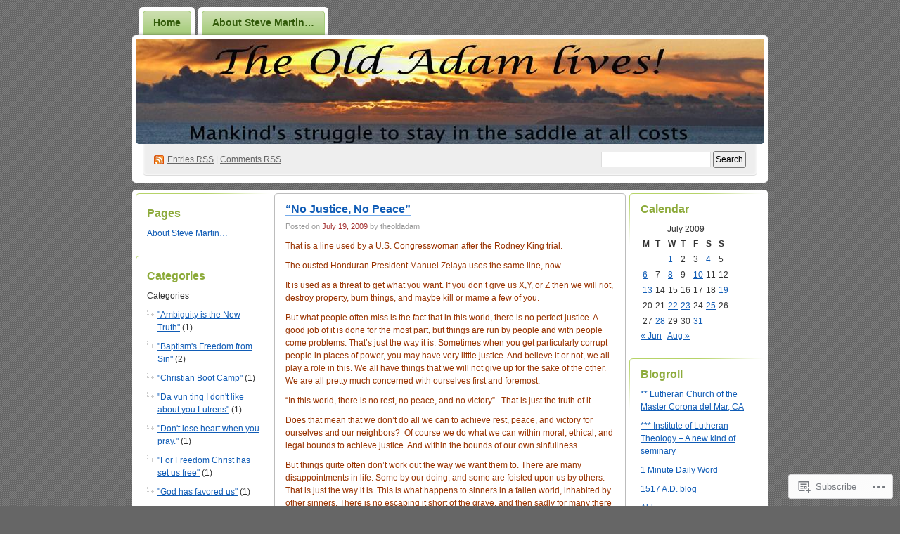

--- FILE ---
content_type: text/html; charset=UTF-8
request_url: https://theoldadam.com/2009/07/19/
body_size: 30906
content:
<!DOCTYPE html PUBLIC "-//W3C//DTD XHTML 1.0 Transitional//EN" "http://www.w3.org/TR/xhtml1/DTD/xhtml1-transitional.dtd">
<!--[if IE 8]>
<html id="ie8" xmlns="http://www.w3.org/1999/xhtml" lang="en">
<![endif]-->
<!--[if !(IE 8)]><!-->
<html xmlns="http://www.w3.org/1999/xhtml" lang="en">
<!--<![endif]-->
<head profile="http://gmpg.org/xfn/11">
<meta http-equiv="Content-Type" content="text/html; charset=UTF-8" />
<title>19 | July | 2009 | The Old Adam Lives!</title>
<link rel="pingback" href="https://theoldadam.com/xmlrpc.php" />
<meta name='robots' content='max-image-preview:large' />

<!-- Async WordPress.com Remote Login -->
<script id="wpcom_remote_login_js">
var wpcom_remote_login_extra_auth = '';
function wpcom_remote_login_remove_dom_node_id( element_id ) {
	var dom_node = document.getElementById( element_id );
	if ( dom_node ) { dom_node.parentNode.removeChild( dom_node ); }
}
function wpcom_remote_login_remove_dom_node_classes( class_name ) {
	var dom_nodes = document.querySelectorAll( '.' + class_name );
	for ( var i = 0; i < dom_nodes.length; i++ ) {
		dom_nodes[ i ].parentNode.removeChild( dom_nodes[ i ] );
	}
}
function wpcom_remote_login_final_cleanup() {
	wpcom_remote_login_remove_dom_node_classes( "wpcom_remote_login_msg" );
	wpcom_remote_login_remove_dom_node_id( "wpcom_remote_login_key" );
	wpcom_remote_login_remove_dom_node_id( "wpcom_remote_login_validate" );
	wpcom_remote_login_remove_dom_node_id( "wpcom_remote_login_js" );
	wpcom_remote_login_remove_dom_node_id( "wpcom_request_access_iframe" );
	wpcom_remote_login_remove_dom_node_id( "wpcom_request_access_styles" );
}

// Watch for messages back from the remote login
window.addEventListener( "message", function( e ) {
	if ( e.origin === "https://r-login.wordpress.com" ) {
		var data = {};
		try {
			data = JSON.parse( e.data );
		} catch( e ) {
			wpcom_remote_login_final_cleanup();
			return;
		}

		if ( data.msg === 'LOGIN' ) {
			// Clean up the login check iframe
			wpcom_remote_login_remove_dom_node_id( "wpcom_remote_login_key" );

			var id_regex = new RegExp( /^[0-9]+$/ );
			var token_regex = new RegExp( /^.*|.*|.*$/ );
			if (
				token_regex.test( data.token )
				&& id_regex.test( data.wpcomid )
			) {
				// We have everything we need to ask for a login
				var script = document.createElement( "script" );
				script.setAttribute( "id", "wpcom_remote_login_validate" );
				script.src = '/remote-login.php?wpcom_remote_login=validate'
					+ '&wpcomid=' + data.wpcomid
					+ '&token=' + encodeURIComponent( data.token )
					+ '&host=' + window.location.protocol
					+ '//' + window.location.hostname
					+ '&postid=1539'
					+ '&is_singular=';
				document.body.appendChild( script );
			}

			return;
		}

		// Safari ITP, not logged in, so redirect
		if ( data.msg === 'LOGIN-REDIRECT' ) {
			window.location = 'https://wordpress.com/log-in?redirect_to=' + window.location.href;
			return;
		}

		// Safari ITP, storage access failed, remove the request
		if ( data.msg === 'LOGIN-REMOVE' ) {
			var css_zap = 'html { -webkit-transition: margin-top 1s; transition: margin-top 1s; } /* 9001 */ html { margin-top: 0 !important; } * html body { margin-top: 0 !important; } @media screen and ( max-width: 782px ) { html { margin-top: 0 !important; } * html body { margin-top: 0 !important; } }';
			var style_zap = document.createElement( 'style' );
			style_zap.type = 'text/css';
			style_zap.appendChild( document.createTextNode( css_zap ) );
			document.body.appendChild( style_zap );

			var e = document.getElementById( 'wpcom_request_access_iframe' );
			e.parentNode.removeChild( e );

			document.cookie = 'wordpress_com_login_access=denied; path=/; max-age=31536000';

			return;
		}

		// Safari ITP
		if ( data.msg === 'REQUEST_ACCESS' ) {
			console.log( 'request access: safari' );

			// Check ITP iframe enable/disable knob
			if ( wpcom_remote_login_extra_auth !== 'safari_itp_iframe' ) {
				return;
			}

			// If we are in a "private window" there is no ITP.
			var private_window = false;
			try {
				var opendb = window.openDatabase( null, null, null, null );
			} catch( e ) {
				private_window = true;
			}

			if ( private_window ) {
				console.log( 'private window' );
				return;
			}

			var iframe = document.createElement( 'iframe' );
			iframe.id = 'wpcom_request_access_iframe';
			iframe.setAttribute( 'scrolling', 'no' );
			iframe.setAttribute( 'sandbox', 'allow-storage-access-by-user-activation allow-scripts allow-same-origin allow-top-navigation-by-user-activation' );
			iframe.src = 'https://r-login.wordpress.com/remote-login.php?wpcom_remote_login=request_access&origin=' + encodeURIComponent( data.origin ) + '&wpcomid=' + encodeURIComponent( data.wpcomid );

			var css = 'html { -webkit-transition: margin-top 1s; transition: margin-top 1s; } /* 9001 */ html { margin-top: 46px !important; } * html body { margin-top: 46px !important; } @media screen and ( max-width: 660px ) { html { margin-top: 71px !important; } * html body { margin-top: 71px !important; } #wpcom_request_access_iframe { display: block; height: 71px !important; } } #wpcom_request_access_iframe { border: 0px; height: 46px; position: fixed; top: 0; left: 0; width: 100%; min-width: 100%; z-index: 99999; background: #23282d; } ';

			var style = document.createElement( 'style' );
			style.type = 'text/css';
			style.id = 'wpcom_request_access_styles';
			style.appendChild( document.createTextNode( css ) );
			document.body.appendChild( style );

			document.body.appendChild( iframe );
		}

		if ( data.msg === 'DONE' ) {
			wpcom_remote_login_final_cleanup();
		}
	}
}, false );

// Inject the remote login iframe after the page has had a chance to load
// more critical resources
window.addEventListener( "DOMContentLoaded", function( e ) {
	var iframe = document.createElement( "iframe" );
	iframe.style.display = "none";
	iframe.setAttribute( "scrolling", "no" );
	iframe.setAttribute( "id", "wpcom_remote_login_key" );
	iframe.src = "https://r-login.wordpress.com/remote-login.php"
		+ "?wpcom_remote_login=key"
		+ "&origin=aHR0cHM6Ly90aGVvbGRhZGFtLmNvbQ%3D%3D"
		+ "&wpcomid=3010986"
		+ "&time=" + Math.floor( Date.now() / 1000 );
	document.body.appendChild( iframe );
}, false );
</script>
<link rel='dns-prefetch' href='//s0.wp.com' />
<link rel="alternate" type="application/rss+xml" title="The Old Adam Lives! &raquo; Feed" href="https://theoldadam.com/feed/" />
<link rel="alternate" type="application/rss+xml" title="The Old Adam Lives! &raquo; Comments Feed" href="https://theoldadam.com/comments/feed/" />
	<script type="text/javascript">
		/* <![CDATA[ */
		function addLoadEvent(func) {
			var oldonload = window.onload;
			if (typeof window.onload != 'function') {
				window.onload = func;
			} else {
				window.onload = function () {
					oldonload();
					func();
				}
			}
		}
		/* ]]> */
	</script>
	<link crossorigin='anonymous' rel='stylesheet' id='all-css-0-1' href='/wp-content/mu-plugins/infinity/themes/pub/digg3.css?m=1340739835i&cssminify=yes' type='text/css' media='all' />
<style id='wp-emoji-styles-inline-css'>

	img.wp-smiley, img.emoji {
		display: inline !important;
		border: none !important;
		box-shadow: none !important;
		height: 1em !important;
		width: 1em !important;
		margin: 0 0.07em !important;
		vertical-align: -0.1em !important;
		background: none !important;
		padding: 0 !important;
	}
/*# sourceURL=wp-emoji-styles-inline-css */
</style>
<link crossorigin='anonymous' rel='stylesheet' id='all-css-2-1' href='/wp-content/plugins/gutenberg-core/v22.2.0/build/styles/block-library/style.css?m=1764855221i&cssminify=yes' type='text/css' media='all' />
<style id='wp-block-library-inline-css'>
.has-text-align-justify {
	text-align:justify;
}
.has-text-align-justify{text-align:justify;}

/*# sourceURL=wp-block-library-inline-css */
</style><style id='global-styles-inline-css'>
:root{--wp--preset--aspect-ratio--square: 1;--wp--preset--aspect-ratio--4-3: 4/3;--wp--preset--aspect-ratio--3-4: 3/4;--wp--preset--aspect-ratio--3-2: 3/2;--wp--preset--aspect-ratio--2-3: 2/3;--wp--preset--aspect-ratio--16-9: 16/9;--wp--preset--aspect-ratio--9-16: 9/16;--wp--preset--color--black: #000000;--wp--preset--color--cyan-bluish-gray: #abb8c3;--wp--preset--color--white: #ffffff;--wp--preset--color--pale-pink: #f78da7;--wp--preset--color--vivid-red: #cf2e2e;--wp--preset--color--luminous-vivid-orange: #ff6900;--wp--preset--color--luminous-vivid-amber: #fcb900;--wp--preset--color--light-green-cyan: #7bdcb5;--wp--preset--color--vivid-green-cyan: #00d084;--wp--preset--color--pale-cyan-blue: #8ed1fc;--wp--preset--color--vivid-cyan-blue: #0693e3;--wp--preset--color--vivid-purple: #9b51e0;--wp--preset--gradient--vivid-cyan-blue-to-vivid-purple: linear-gradient(135deg,rgb(6,147,227) 0%,rgb(155,81,224) 100%);--wp--preset--gradient--light-green-cyan-to-vivid-green-cyan: linear-gradient(135deg,rgb(122,220,180) 0%,rgb(0,208,130) 100%);--wp--preset--gradient--luminous-vivid-amber-to-luminous-vivid-orange: linear-gradient(135deg,rgb(252,185,0) 0%,rgb(255,105,0) 100%);--wp--preset--gradient--luminous-vivid-orange-to-vivid-red: linear-gradient(135deg,rgb(255,105,0) 0%,rgb(207,46,46) 100%);--wp--preset--gradient--very-light-gray-to-cyan-bluish-gray: linear-gradient(135deg,rgb(238,238,238) 0%,rgb(169,184,195) 100%);--wp--preset--gradient--cool-to-warm-spectrum: linear-gradient(135deg,rgb(74,234,220) 0%,rgb(151,120,209) 20%,rgb(207,42,186) 40%,rgb(238,44,130) 60%,rgb(251,105,98) 80%,rgb(254,248,76) 100%);--wp--preset--gradient--blush-light-purple: linear-gradient(135deg,rgb(255,206,236) 0%,rgb(152,150,240) 100%);--wp--preset--gradient--blush-bordeaux: linear-gradient(135deg,rgb(254,205,165) 0%,rgb(254,45,45) 50%,rgb(107,0,62) 100%);--wp--preset--gradient--luminous-dusk: linear-gradient(135deg,rgb(255,203,112) 0%,rgb(199,81,192) 50%,rgb(65,88,208) 100%);--wp--preset--gradient--pale-ocean: linear-gradient(135deg,rgb(255,245,203) 0%,rgb(182,227,212) 50%,rgb(51,167,181) 100%);--wp--preset--gradient--electric-grass: linear-gradient(135deg,rgb(202,248,128) 0%,rgb(113,206,126) 100%);--wp--preset--gradient--midnight: linear-gradient(135deg,rgb(2,3,129) 0%,rgb(40,116,252) 100%);--wp--preset--font-size--small: 13px;--wp--preset--font-size--medium: 20px;--wp--preset--font-size--large: 36px;--wp--preset--font-size--x-large: 42px;--wp--preset--font-family--albert-sans: 'Albert Sans', sans-serif;--wp--preset--font-family--alegreya: Alegreya, serif;--wp--preset--font-family--arvo: Arvo, serif;--wp--preset--font-family--bodoni-moda: 'Bodoni Moda', serif;--wp--preset--font-family--bricolage-grotesque: 'Bricolage Grotesque', sans-serif;--wp--preset--font-family--cabin: Cabin, sans-serif;--wp--preset--font-family--chivo: Chivo, sans-serif;--wp--preset--font-family--commissioner: Commissioner, sans-serif;--wp--preset--font-family--cormorant: Cormorant, serif;--wp--preset--font-family--courier-prime: 'Courier Prime', monospace;--wp--preset--font-family--crimson-pro: 'Crimson Pro', serif;--wp--preset--font-family--dm-mono: 'DM Mono', monospace;--wp--preset--font-family--dm-sans: 'DM Sans', sans-serif;--wp--preset--font-family--dm-serif-display: 'DM Serif Display', serif;--wp--preset--font-family--domine: Domine, serif;--wp--preset--font-family--eb-garamond: 'EB Garamond', serif;--wp--preset--font-family--epilogue: Epilogue, sans-serif;--wp--preset--font-family--fahkwang: Fahkwang, sans-serif;--wp--preset--font-family--figtree: Figtree, sans-serif;--wp--preset--font-family--fira-sans: 'Fira Sans', sans-serif;--wp--preset--font-family--fjalla-one: 'Fjalla One', sans-serif;--wp--preset--font-family--fraunces: Fraunces, serif;--wp--preset--font-family--gabarito: Gabarito, system-ui;--wp--preset--font-family--ibm-plex-mono: 'IBM Plex Mono', monospace;--wp--preset--font-family--ibm-plex-sans: 'IBM Plex Sans', sans-serif;--wp--preset--font-family--ibarra-real-nova: 'Ibarra Real Nova', serif;--wp--preset--font-family--instrument-serif: 'Instrument Serif', serif;--wp--preset--font-family--inter: Inter, sans-serif;--wp--preset--font-family--josefin-sans: 'Josefin Sans', sans-serif;--wp--preset--font-family--jost: Jost, sans-serif;--wp--preset--font-family--libre-baskerville: 'Libre Baskerville', serif;--wp--preset--font-family--libre-franklin: 'Libre Franklin', sans-serif;--wp--preset--font-family--literata: Literata, serif;--wp--preset--font-family--lora: Lora, serif;--wp--preset--font-family--merriweather: Merriweather, serif;--wp--preset--font-family--montserrat: Montserrat, sans-serif;--wp--preset--font-family--newsreader: Newsreader, serif;--wp--preset--font-family--noto-sans-mono: 'Noto Sans Mono', sans-serif;--wp--preset--font-family--nunito: Nunito, sans-serif;--wp--preset--font-family--open-sans: 'Open Sans', sans-serif;--wp--preset--font-family--overpass: Overpass, sans-serif;--wp--preset--font-family--pt-serif: 'PT Serif', serif;--wp--preset--font-family--petrona: Petrona, serif;--wp--preset--font-family--piazzolla: Piazzolla, serif;--wp--preset--font-family--playfair-display: 'Playfair Display', serif;--wp--preset--font-family--plus-jakarta-sans: 'Plus Jakarta Sans', sans-serif;--wp--preset--font-family--poppins: Poppins, sans-serif;--wp--preset--font-family--raleway: Raleway, sans-serif;--wp--preset--font-family--roboto: Roboto, sans-serif;--wp--preset--font-family--roboto-slab: 'Roboto Slab', serif;--wp--preset--font-family--rubik: Rubik, sans-serif;--wp--preset--font-family--rufina: Rufina, serif;--wp--preset--font-family--sora: Sora, sans-serif;--wp--preset--font-family--source-sans-3: 'Source Sans 3', sans-serif;--wp--preset--font-family--source-serif-4: 'Source Serif 4', serif;--wp--preset--font-family--space-mono: 'Space Mono', monospace;--wp--preset--font-family--syne: Syne, sans-serif;--wp--preset--font-family--texturina: Texturina, serif;--wp--preset--font-family--urbanist: Urbanist, sans-serif;--wp--preset--font-family--work-sans: 'Work Sans', sans-serif;--wp--preset--spacing--20: 0.44rem;--wp--preset--spacing--30: 0.67rem;--wp--preset--spacing--40: 1rem;--wp--preset--spacing--50: 1.5rem;--wp--preset--spacing--60: 2.25rem;--wp--preset--spacing--70: 3.38rem;--wp--preset--spacing--80: 5.06rem;--wp--preset--shadow--natural: 6px 6px 9px rgba(0, 0, 0, 0.2);--wp--preset--shadow--deep: 12px 12px 50px rgba(0, 0, 0, 0.4);--wp--preset--shadow--sharp: 6px 6px 0px rgba(0, 0, 0, 0.2);--wp--preset--shadow--outlined: 6px 6px 0px -3px rgb(255, 255, 255), 6px 6px rgb(0, 0, 0);--wp--preset--shadow--crisp: 6px 6px 0px rgb(0, 0, 0);}:where(.is-layout-flex){gap: 0.5em;}:where(.is-layout-grid){gap: 0.5em;}body .is-layout-flex{display: flex;}.is-layout-flex{flex-wrap: wrap;align-items: center;}.is-layout-flex > :is(*, div){margin: 0;}body .is-layout-grid{display: grid;}.is-layout-grid > :is(*, div){margin: 0;}:where(.wp-block-columns.is-layout-flex){gap: 2em;}:where(.wp-block-columns.is-layout-grid){gap: 2em;}:where(.wp-block-post-template.is-layout-flex){gap: 1.25em;}:where(.wp-block-post-template.is-layout-grid){gap: 1.25em;}.has-black-color{color: var(--wp--preset--color--black) !important;}.has-cyan-bluish-gray-color{color: var(--wp--preset--color--cyan-bluish-gray) !important;}.has-white-color{color: var(--wp--preset--color--white) !important;}.has-pale-pink-color{color: var(--wp--preset--color--pale-pink) !important;}.has-vivid-red-color{color: var(--wp--preset--color--vivid-red) !important;}.has-luminous-vivid-orange-color{color: var(--wp--preset--color--luminous-vivid-orange) !important;}.has-luminous-vivid-amber-color{color: var(--wp--preset--color--luminous-vivid-amber) !important;}.has-light-green-cyan-color{color: var(--wp--preset--color--light-green-cyan) !important;}.has-vivid-green-cyan-color{color: var(--wp--preset--color--vivid-green-cyan) !important;}.has-pale-cyan-blue-color{color: var(--wp--preset--color--pale-cyan-blue) !important;}.has-vivid-cyan-blue-color{color: var(--wp--preset--color--vivid-cyan-blue) !important;}.has-vivid-purple-color{color: var(--wp--preset--color--vivid-purple) !important;}.has-black-background-color{background-color: var(--wp--preset--color--black) !important;}.has-cyan-bluish-gray-background-color{background-color: var(--wp--preset--color--cyan-bluish-gray) !important;}.has-white-background-color{background-color: var(--wp--preset--color--white) !important;}.has-pale-pink-background-color{background-color: var(--wp--preset--color--pale-pink) !important;}.has-vivid-red-background-color{background-color: var(--wp--preset--color--vivid-red) !important;}.has-luminous-vivid-orange-background-color{background-color: var(--wp--preset--color--luminous-vivid-orange) !important;}.has-luminous-vivid-amber-background-color{background-color: var(--wp--preset--color--luminous-vivid-amber) !important;}.has-light-green-cyan-background-color{background-color: var(--wp--preset--color--light-green-cyan) !important;}.has-vivid-green-cyan-background-color{background-color: var(--wp--preset--color--vivid-green-cyan) !important;}.has-pale-cyan-blue-background-color{background-color: var(--wp--preset--color--pale-cyan-blue) !important;}.has-vivid-cyan-blue-background-color{background-color: var(--wp--preset--color--vivid-cyan-blue) !important;}.has-vivid-purple-background-color{background-color: var(--wp--preset--color--vivid-purple) !important;}.has-black-border-color{border-color: var(--wp--preset--color--black) !important;}.has-cyan-bluish-gray-border-color{border-color: var(--wp--preset--color--cyan-bluish-gray) !important;}.has-white-border-color{border-color: var(--wp--preset--color--white) !important;}.has-pale-pink-border-color{border-color: var(--wp--preset--color--pale-pink) !important;}.has-vivid-red-border-color{border-color: var(--wp--preset--color--vivid-red) !important;}.has-luminous-vivid-orange-border-color{border-color: var(--wp--preset--color--luminous-vivid-orange) !important;}.has-luminous-vivid-amber-border-color{border-color: var(--wp--preset--color--luminous-vivid-amber) !important;}.has-light-green-cyan-border-color{border-color: var(--wp--preset--color--light-green-cyan) !important;}.has-vivid-green-cyan-border-color{border-color: var(--wp--preset--color--vivid-green-cyan) !important;}.has-pale-cyan-blue-border-color{border-color: var(--wp--preset--color--pale-cyan-blue) !important;}.has-vivid-cyan-blue-border-color{border-color: var(--wp--preset--color--vivid-cyan-blue) !important;}.has-vivid-purple-border-color{border-color: var(--wp--preset--color--vivid-purple) !important;}.has-vivid-cyan-blue-to-vivid-purple-gradient-background{background: var(--wp--preset--gradient--vivid-cyan-blue-to-vivid-purple) !important;}.has-light-green-cyan-to-vivid-green-cyan-gradient-background{background: var(--wp--preset--gradient--light-green-cyan-to-vivid-green-cyan) !important;}.has-luminous-vivid-amber-to-luminous-vivid-orange-gradient-background{background: var(--wp--preset--gradient--luminous-vivid-amber-to-luminous-vivid-orange) !important;}.has-luminous-vivid-orange-to-vivid-red-gradient-background{background: var(--wp--preset--gradient--luminous-vivid-orange-to-vivid-red) !important;}.has-very-light-gray-to-cyan-bluish-gray-gradient-background{background: var(--wp--preset--gradient--very-light-gray-to-cyan-bluish-gray) !important;}.has-cool-to-warm-spectrum-gradient-background{background: var(--wp--preset--gradient--cool-to-warm-spectrum) !important;}.has-blush-light-purple-gradient-background{background: var(--wp--preset--gradient--blush-light-purple) !important;}.has-blush-bordeaux-gradient-background{background: var(--wp--preset--gradient--blush-bordeaux) !important;}.has-luminous-dusk-gradient-background{background: var(--wp--preset--gradient--luminous-dusk) !important;}.has-pale-ocean-gradient-background{background: var(--wp--preset--gradient--pale-ocean) !important;}.has-electric-grass-gradient-background{background: var(--wp--preset--gradient--electric-grass) !important;}.has-midnight-gradient-background{background: var(--wp--preset--gradient--midnight) !important;}.has-small-font-size{font-size: var(--wp--preset--font-size--small) !important;}.has-medium-font-size{font-size: var(--wp--preset--font-size--medium) !important;}.has-large-font-size{font-size: var(--wp--preset--font-size--large) !important;}.has-x-large-font-size{font-size: var(--wp--preset--font-size--x-large) !important;}.has-albert-sans-font-family{font-family: var(--wp--preset--font-family--albert-sans) !important;}.has-alegreya-font-family{font-family: var(--wp--preset--font-family--alegreya) !important;}.has-arvo-font-family{font-family: var(--wp--preset--font-family--arvo) !important;}.has-bodoni-moda-font-family{font-family: var(--wp--preset--font-family--bodoni-moda) !important;}.has-bricolage-grotesque-font-family{font-family: var(--wp--preset--font-family--bricolage-grotesque) !important;}.has-cabin-font-family{font-family: var(--wp--preset--font-family--cabin) !important;}.has-chivo-font-family{font-family: var(--wp--preset--font-family--chivo) !important;}.has-commissioner-font-family{font-family: var(--wp--preset--font-family--commissioner) !important;}.has-cormorant-font-family{font-family: var(--wp--preset--font-family--cormorant) !important;}.has-courier-prime-font-family{font-family: var(--wp--preset--font-family--courier-prime) !important;}.has-crimson-pro-font-family{font-family: var(--wp--preset--font-family--crimson-pro) !important;}.has-dm-mono-font-family{font-family: var(--wp--preset--font-family--dm-mono) !important;}.has-dm-sans-font-family{font-family: var(--wp--preset--font-family--dm-sans) !important;}.has-dm-serif-display-font-family{font-family: var(--wp--preset--font-family--dm-serif-display) !important;}.has-domine-font-family{font-family: var(--wp--preset--font-family--domine) !important;}.has-eb-garamond-font-family{font-family: var(--wp--preset--font-family--eb-garamond) !important;}.has-epilogue-font-family{font-family: var(--wp--preset--font-family--epilogue) !important;}.has-fahkwang-font-family{font-family: var(--wp--preset--font-family--fahkwang) !important;}.has-figtree-font-family{font-family: var(--wp--preset--font-family--figtree) !important;}.has-fira-sans-font-family{font-family: var(--wp--preset--font-family--fira-sans) !important;}.has-fjalla-one-font-family{font-family: var(--wp--preset--font-family--fjalla-one) !important;}.has-fraunces-font-family{font-family: var(--wp--preset--font-family--fraunces) !important;}.has-gabarito-font-family{font-family: var(--wp--preset--font-family--gabarito) !important;}.has-ibm-plex-mono-font-family{font-family: var(--wp--preset--font-family--ibm-plex-mono) !important;}.has-ibm-plex-sans-font-family{font-family: var(--wp--preset--font-family--ibm-plex-sans) !important;}.has-ibarra-real-nova-font-family{font-family: var(--wp--preset--font-family--ibarra-real-nova) !important;}.has-instrument-serif-font-family{font-family: var(--wp--preset--font-family--instrument-serif) !important;}.has-inter-font-family{font-family: var(--wp--preset--font-family--inter) !important;}.has-josefin-sans-font-family{font-family: var(--wp--preset--font-family--josefin-sans) !important;}.has-jost-font-family{font-family: var(--wp--preset--font-family--jost) !important;}.has-libre-baskerville-font-family{font-family: var(--wp--preset--font-family--libre-baskerville) !important;}.has-libre-franklin-font-family{font-family: var(--wp--preset--font-family--libre-franklin) !important;}.has-literata-font-family{font-family: var(--wp--preset--font-family--literata) !important;}.has-lora-font-family{font-family: var(--wp--preset--font-family--lora) !important;}.has-merriweather-font-family{font-family: var(--wp--preset--font-family--merriweather) !important;}.has-montserrat-font-family{font-family: var(--wp--preset--font-family--montserrat) !important;}.has-newsreader-font-family{font-family: var(--wp--preset--font-family--newsreader) !important;}.has-noto-sans-mono-font-family{font-family: var(--wp--preset--font-family--noto-sans-mono) !important;}.has-nunito-font-family{font-family: var(--wp--preset--font-family--nunito) !important;}.has-open-sans-font-family{font-family: var(--wp--preset--font-family--open-sans) !important;}.has-overpass-font-family{font-family: var(--wp--preset--font-family--overpass) !important;}.has-pt-serif-font-family{font-family: var(--wp--preset--font-family--pt-serif) !important;}.has-petrona-font-family{font-family: var(--wp--preset--font-family--petrona) !important;}.has-piazzolla-font-family{font-family: var(--wp--preset--font-family--piazzolla) !important;}.has-playfair-display-font-family{font-family: var(--wp--preset--font-family--playfair-display) !important;}.has-plus-jakarta-sans-font-family{font-family: var(--wp--preset--font-family--plus-jakarta-sans) !important;}.has-poppins-font-family{font-family: var(--wp--preset--font-family--poppins) !important;}.has-raleway-font-family{font-family: var(--wp--preset--font-family--raleway) !important;}.has-roboto-font-family{font-family: var(--wp--preset--font-family--roboto) !important;}.has-roboto-slab-font-family{font-family: var(--wp--preset--font-family--roboto-slab) !important;}.has-rubik-font-family{font-family: var(--wp--preset--font-family--rubik) !important;}.has-rufina-font-family{font-family: var(--wp--preset--font-family--rufina) !important;}.has-sora-font-family{font-family: var(--wp--preset--font-family--sora) !important;}.has-source-sans-3-font-family{font-family: var(--wp--preset--font-family--source-sans-3) !important;}.has-source-serif-4-font-family{font-family: var(--wp--preset--font-family--source-serif-4) !important;}.has-space-mono-font-family{font-family: var(--wp--preset--font-family--space-mono) !important;}.has-syne-font-family{font-family: var(--wp--preset--font-family--syne) !important;}.has-texturina-font-family{font-family: var(--wp--preset--font-family--texturina) !important;}.has-urbanist-font-family{font-family: var(--wp--preset--font-family--urbanist) !important;}.has-work-sans-font-family{font-family: var(--wp--preset--font-family--work-sans) !important;}
/*# sourceURL=global-styles-inline-css */
</style>

<style id='classic-theme-styles-inline-css'>
/*! This file is auto-generated */
.wp-block-button__link{color:#fff;background-color:#32373c;border-radius:9999px;box-shadow:none;text-decoration:none;padding:calc(.667em + 2px) calc(1.333em + 2px);font-size:1.125em}.wp-block-file__button{background:#32373c;color:#fff;text-decoration:none}
/*# sourceURL=/wp-includes/css/classic-themes.min.css */
</style>
<link crossorigin='anonymous' rel='stylesheet' id='all-css-4-1' href='/_static/??-eJyFj9sKwkAMRH/INGxbvDyI39Jt47q6NzZbi39viqAVob6EZJgzTHBK0MdQKBRMbjQ2MPZRu9jfGOtK7SsFbH1yBJnuVYuD5fJ2AJeHo6pn3uAiyI/wycokuk9dmR2eBtuRIy+2NWxKwoDWKRMzyPR29FAuAvIP95IxjVraGdPg31aZpL+R1aC4FucaZCiCfN0VG8PXAWfX2TyjJ39Uu1ZtD03T1NcnJIGAkA==&cssminify=yes' type='text/css' media='all' />
<link crossorigin='anonymous' rel='stylesheet' id='print-css-5-1' href='/wp-content/mu-plugins/global-print/global-print.css?m=1465851035i&cssminify=yes' type='text/css' media='print' />
<style id='jetpack-global-styles-frontend-style-inline-css'>
:root { --font-headings: unset; --font-base: unset; --font-headings-default: -apple-system,BlinkMacSystemFont,"Segoe UI",Roboto,Oxygen-Sans,Ubuntu,Cantarell,"Helvetica Neue",sans-serif; --font-base-default: -apple-system,BlinkMacSystemFont,"Segoe UI",Roboto,Oxygen-Sans,Ubuntu,Cantarell,"Helvetica Neue",sans-serif;}
/*# sourceURL=jetpack-global-styles-frontend-style-inline-css */
</style>
<link crossorigin='anonymous' rel='stylesheet' id='all-css-8-1' href='/wp-content/themes/h4/global.css?m=1420737423i&cssminify=yes' type='text/css' media='all' />
<script type="text/javascript" id="wpcom-actionbar-placeholder-js-extra">
/* <![CDATA[ */
var actionbardata = {"siteID":"3010986","postID":"0","siteURL":"https://theoldadam.com","xhrURL":"https://theoldadam.com/wp-admin/admin-ajax.php","nonce":"0b2adfe689","isLoggedIn":"","statusMessage":"","subsEmailDefault":"instantly","proxyScriptUrl":"https://s0.wp.com/wp-content/js/wpcom-proxy-request.js?m=1513050504i&amp;ver=20211021","i18n":{"followedText":"New posts from this site will now appear in your \u003Ca href=\"https://wordpress.com/reader\"\u003EReader\u003C/a\u003E","foldBar":"Collapse this bar","unfoldBar":"Expand this bar","shortLinkCopied":"Shortlink copied to clipboard."}};
//# sourceURL=wpcom-actionbar-placeholder-js-extra
/* ]]> */
</script>
<script type="text/javascript" id="jetpack-mu-wpcom-settings-js-before">
/* <![CDATA[ */
var JETPACK_MU_WPCOM_SETTINGS = {"assetsUrl":"https://s0.wp.com/wp-content/mu-plugins/jetpack-mu-wpcom-plugin/sun/jetpack_vendor/automattic/jetpack-mu-wpcom/src/build/"};
//# sourceURL=jetpack-mu-wpcom-settings-js-before
/* ]]> */
</script>
<script crossorigin='anonymous' type='text/javascript'  src='/wp-content/js/rlt-proxy.js?m=1720530689i'></script>
<script type="text/javascript" id="rlt-proxy-js-after">
/* <![CDATA[ */
	rltInitialize( {"token":null,"iframeOrigins":["https:\/\/widgets.wp.com"]} );
//# sourceURL=rlt-proxy-js-after
/* ]]> */
</script>
<link rel="EditURI" type="application/rsd+xml" title="RSD" href="https://theoldadam.wordpress.com/xmlrpc.php?rsd" />
<meta name="generator" content="WordPress.com" />

<!-- Jetpack Open Graph Tags -->
<meta property="og:type" content="website" />
<meta property="og:title" content="July 19, 2009 &#8211; The Old Adam Lives!" />
<meta property="og:site_name" content="The Old Adam Lives!" />
<meta property="og:image" content="https://s0.wp.com/i/blank.jpg?m=1383295312i" />
<meta property="og:image:width" content="200" />
<meta property="og:image:height" content="200" />
<meta property="og:image:alt" content="" />
<meta property="og:locale" content="en_US" />

<!-- End Jetpack Open Graph Tags -->
<link rel="shortcut icon" type="image/x-icon" href="https://s0.wp.com/i/favicon.ico?m=1713425267i" sizes="16x16 24x24 32x32 48x48" />
<link rel="icon" type="image/x-icon" href="https://s0.wp.com/i/favicon.ico?m=1713425267i" sizes="16x16 24x24 32x32 48x48" />
<link rel="apple-touch-icon" href="https://s0.wp.com/i/webclip.png?m=1713868326i" />
<link rel='openid.server' href='https://theoldadam.com/?openidserver=1' />
<link rel='openid.delegate' href='https://theoldadam.com/' />
<link rel="search" type="application/opensearchdescription+xml" href="https://theoldadam.com/osd.xml" title="The Old Adam Lives!" />
<link rel="search" type="application/opensearchdescription+xml" href="https://s1.wp.com/opensearch.xml" title="WordPress.com" />
		<style id="wpcom-hotfix-masterbar-style">
			@media screen and (min-width: 783px) {
				#wpadminbar .quicklinks li#wp-admin-bar-my-account.with-avatar > a img {
					margin-top: 5px;
				}
			}
		</style>
		<meta name="description" content="1 post published by theoldadam on July 19, 2009" />
<style type="text/css">
#header h1 a, #header .description {
display: none;
}
</style>
</head>
<body class="archive date wp-theme-pubdigg3 customizer-styles-applied jetpack-reblog-enabled"><div id="container">

<div id="header">

	<div id="menu">
		<ul class="menu">
	<li class="page_item"><a href="https://theoldadam.com/">Home</a></li>
	<li class="page_item page-item-2"><a href="https://theoldadam.com/about/">About Steve Martin&#8230;</a></li>
</ul>
	</div>

	<div id="header-box">
	<div id="header-image">
		<img src="https://theoldadam.com/wp-content/uploads/2009/03/cropped-aa-long-sat-sunset18.jpg" alt="" />
	</div>
	<div id="header-overlay">
		<img src="https://s0.wp.com/wp-content/themes/pub/digg3/images/bg_header_overlay.png?m=1391151072i" alt="" />
	</div>

	<div id="pagetitle">
		<h1><a href="https://theoldadam.com/" title="The Old Adam Lives!">The Old Adam Lives!</a></h1>
	</div>

	<div id="syndication">
		<a href="https://theoldadam.com/feed/" title="Syndicate this site using RSS" class="feed">Entries <abbr title="Really Simple Syndication">RSS</abbr></a> &#124; <a href="https://theoldadam.com/comments/feed/" title="Syndicate comments using RSS">Comments RSS</a>
	</div>
	<div id="searchbox">
		<form method="get" id="searchform" action="https://theoldadam.com/">
<div>
	<input type="text" value="" name="s" id="s" />
	<input type="submit" id="searchsubmit" value="Search" />
</div>
</form>	</div>
	</div>
</div>

<div class="pagewrapper"><div id="page">

<!-- Start Obar -->

	<div class="obar">
<ul>


	<li class="pagenav"><h2>Pages</h2><ul><li class="page_item page-item-2"><a href="https://theoldadam.com/about/">About Steve Martin&#8230;</a></li>
</ul></li>
	<li><h2>Categories</h2>
		<ul>
			<li class="categories">Categories<ul>	<li class="cat-item cat-item-232868816"><a href="https://theoldadam.com/category/ambiguity-is-the-new-truth/">&quot;Ambiguity is the New Truth&quot;</a> (1)
</li>
	<li class="cat-item cat-item-238008097"><a href="https://theoldadam.com/category/baptisms-freedom-from-sin/">&quot;Baptism&#039;s Freedom from Sin&quot;</a> (2)
</li>
	<li class="cat-item cat-item-112809765"><a href="https://theoldadam.com/category/christian-boot-camp/">&quot;Christian Boot Camp&quot;</a> (1)
</li>
	<li class="cat-item cat-item-246911976"><a href="https://theoldadam.com/category/da-vun-ting-i-dont-like-about-you-lutrens/">&quot;Da vun ting I don&#039;t like about you Lutrens&quot;</a> (1)
</li>
	<li class="cat-item cat-item-198315018"><a href="https://theoldadam.com/category/dont-lose-heart-when-you-pray/">&quot;Don&#039;t lose heart when you pray.&quot;</a> (1)
</li>
	<li class="cat-item cat-item-121116521"><a href="https://theoldadam.com/category/for-freedom-christ-has-set-us-free/">&quot;For Freedom Christ has set us free&quot;</a> (1)
</li>
	<li class="cat-item cat-item-206934489"><a href="https://theoldadam.com/category/god-has-favored-us/">&quot;God has favored us&quot;</a> (1)
</li>
	<li class="cat-item cat-item-206118543"><a href="https://theoldadam.com/category/grace-is-not-a-hidden-agenda/">&quot;Grace is not a Hidden Agenda&quot;</a> (2)
</li>
	<li class="cat-item cat-item-198713759"><a href="https://theoldadam.com/category/im-lutheran-because/">&quot;I&#039;m Lutheran because&#8230;&quot;</a> (1)
</li>
	<li class="cat-item cat-item-3785"><a href="https://theoldadam.com/category/love/">&quot;Love&quot;</a> (1)
</li>
	<li class="cat-item cat-item-652850"><a href="https://theoldadam.com/category/lutheran-theology/">&quot;Lutheran Theology&quot;</a> (2)
</li>
	<li class="cat-item cat-item-248355808"><a href="https://theoldadam.com/category/lutheran-theology-chapter-9/">&quot;Lutheran Theology&quot; &#8211; Chapter 9</a> (1)
</li>
	<li class="cat-item cat-item-32833039"><a href="https://theoldadam.com/category/my-peace-i-give-you/">&quot;My peace I give you&quot;</a> (1)
</li>
	<li class="cat-item cat-item-822043"><a href="https://theoldadam.com/category/name-it-and-claim-it/">&quot;Name it and claim it&quot;</a> (1)
</li>
	<li class="cat-item cat-item-83110345"><a href="https://theoldadam.com/category/on-being-a-theologian-of-the-cross/">&quot;On Being a Theologian of the Cross&quot;</a> (1)
</li>
	<li class="cat-item cat-item-240881110"><a href="https://theoldadam.com/category/the-holy-spirit-runs-roughshod-over-your-free-will/">&quot;The Holy Spirit runs roughshod over your &quot;free-will&quot;.</a> (1)
</li>
	<li class="cat-item cat-item-318326672"><a href="https://theoldadam.com/category/we-are-more-spiritual-than-god-is/">&quot;We are more spiritual than God is.&quot;</a> (1)
</li>
	<li class="cat-item cat-item-205631667"><a href="https://theoldadam.com/category/we-just-cant-have-that-in-the-church/">&quot;We just can&#039;t have that in the church…&quot;</a> (1)
</li>
	<li class="cat-item cat-item-12017117"><a href="https://theoldadam.com/category/what-must-i-do/">&quot;What must I do?&quot;</a> (1)
</li>
	<li class="cat-item cat-item-226406353"><a href="https://theoldadam.com/category/where-can-i-find-a-gracious-god/">&quot;Where can I find a gracious God?&quot;</a> (1)
</li>
	<li class="cat-item cat-item-193551152"><a href="https://theoldadam.com/category/whoever-does-not-hate-his-family/">&quot;Whoever does not hate his family&#8230;&quot;</a> (1)
</li>
	<li class="cat-item cat-item-2482079"><a href="https://theoldadam.com/category/why-pray/">&quot;Why Pray?&quot;</a> (1)
</li>
	<li class="cat-item cat-item-23746255"><a href="https://theoldadam.com/category/twisting-the-word-of-god/">&#039;Twisting&#039; the Word of God</a> (1)
</li>
	<li class="cat-item cat-item-23676641"><a href="https://theoldadam.com/category/christian-opportunism/">&quot;Christian&quot; opportunism</a> (1)
</li>
	<li class="cat-item cat-item-32115918"><a href="https://theoldadam.com/category/yeah-but-syndrome/">&quot;Yeah&#8230;but&quot; Syndrome</a> (2)
</li>
	<li class="cat-item cat-item-8849009"><a href="https://theoldadam.com/category/cat-theology/">&#039;cat theology&#039;</a> (1)
</li>
	<li class="cat-item cat-item-3067939"><a href="https://theoldadam.com/category/cool-church/">&#039;Cool Church&#039;</a> (1)
</li>
	<li class="cat-item cat-item-21634410"><a href="https://theoldadam.com/category/how-to-christianity/">&#039;How-to&#039; Christianity</a> (1)
</li>
	<li class="cat-item cat-item-91704065"><a href="https://theoldadam.com/category/severed-from-christ/">&#039;Severed&#039; from Christ</a> (1)
</li>
	<li class="cat-item cat-item-99306951"><a href="https://theoldadam.com/category/she-touched-his-robe/">&#039;She touched his robe&#039;</a> (1)
</li>
	<li class="cat-item cat-item-7827340"><a href="https://theoldadam.com/category/the-doctrine-of-god/">&#039;The Doctrine of God&#039;</a> (1)
</li>
	<li class="cat-item cat-item-8248906"><a href="https://theoldadam.com/category/thanks-flickr-for-the-photos/">**  Thanks &#039;flickr&#039;&#8230; for the photos</a> (1)
</li>
	<li class="cat-item cat-item-51105"><a href="https://theoldadam.com/category/000/">000</a> (1)
</li>
	<li class="cat-item cat-item-100666467"><a href="https://theoldadam.com/category/1-minute-daily-word-com/">1 Minute Daily Word.com</a> (1)
</li>
	<li class="cat-item cat-item-195254812"><a href="https://theoldadam.com/category/10-part-fall-teaching-series/">10 part Fall teaching series</a> (6)
</li>
	<li class="cat-item cat-item-208829806"><a href="https://theoldadam.com/category/14-misconceptions-about-the-christian-life/">14 Misconceptions about the Christian life</a> (1)
</li>
	<li class="cat-item cat-item-129429446"><a href="https://theoldadam.com/category/1st-peter-318/">1st Peter 3:18</a> (1)
</li>
	<li class="cat-item cat-item-14131158"><a href="https://theoldadam.com/category/1st-sunday-of-advent/">1st Sunday of Advent</a> (1)
</li>
	<li class="cat-item cat-item-5851103"><a href="https://theoldadam.com/category/2-corinthians-6/">2 Corinthians 6</a> (1)
</li>
	<li class="cat-item cat-item-38494"><a href="https://theoldadam.com/category/2012/">2012</a> (1)
</li>
	<li class="cat-item cat-item-1173184"><a href="https://theoldadam.com/category/2014/">2014</a> (7)
</li>
	<li class="cat-item cat-item-29485"><a href="https://theoldadam.com/category/21/">21</a> (1)
</li>
	<li class="cat-item cat-item-56187918"><a href="https://theoldadam.com/category/4-secrets-to-being-a-really-good-christian/">4 secrets to being a really good Christian</a> (1)
</li>
	<li class="cat-item cat-item-224565"><a href="https://theoldadam.com/category/4th-of-july/">4th of July</a> (1)
</li>
	<li class="cat-item cat-item-144044620"><a href="https://theoldadam.com/category/9-things-to-give-up-for-lent/">9 Things to Give up for Lent</a> (1)
</li>
	<li class="cat-item cat-item-193209313"><a href="https://theoldadam.com/category/a-baby-dies-before-it-can-be-baptized/">A baby dies before it can be baptized</a> (1)
</li>
	<li class="cat-item cat-item-595237"><a href="https://theoldadam.com/category/a-friend-in-need/">A Friend in Need</a> (1)
</li>
	<li class="cat-item cat-item-116564303"><a href="https://theoldadam.com/category/a-hard-word/">A Hard Word</a> (1)
</li>
	<li class="cat-item cat-item-7016391"><a href="https://theoldadam.com/category/a-mighy-fortress-is-our-god/">A Mighy Fortress is our God</a> (2)
</li>
	<li class="cat-item cat-item-268518"><a href="https://theoldadam.com/category/a-new-creation/">A New Creation</a> (1)
</li>
	<li class="cat-item cat-item-6615201"><a href="https://theoldadam.com/category/a-personal-god/">A personal God</a> (1)
</li>
	<li class="cat-item cat-item-193917787"><a href="https://theoldadam.com/category/a-resurrection-perspective/">A Resurrection Perspective</a> (1)
</li>
	<li class="cat-item cat-item-203715345"><a href="https://theoldadam.com/category/abandoning-the-goodness-project/">Abandoning the Goodness Project</a> (1)
</li>
	<li class="cat-item cat-item-2059456"><a href="https://theoldadam.com/category/accountability-partners/">Accountability Partners</a> (1)
</li>
	<li class="cat-item cat-item-60654578"><a href="https://theoldadam.com/category/add-ons-to-christ/">Add on&#039;s to Christ</a> (1)
</li>
	<li class="cat-item cat-item-9668442"><a href="https://theoldadam.com/category/add-ons-to-jesus/">Add On&#039;s to Jesus</a> (4)
</li>
	<li class="cat-item cat-item-223142162"><a href="https://theoldadam.com/category/addressing-your-sins/">Addressing your sins</a> (1)
</li>
	<li class="cat-item cat-item-17942"><a href="https://theoldadam.com/category/advent/">Advent</a> (11)
</li>
	<li class="cat-item cat-item-311713299"><a href="https://theoldadam.com/category/advent-and-christmas-expectations/">Advent and Christmas Expectations</a> (1)
</li>
	<li class="cat-item cat-item-90540931"><a href="https://theoldadam.com/category/agendas-in-the-church/">Agendas in the church</a> (1)
</li>
	<li class="cat-item cat-item-934463"><a href="https://theoldadam.com/category/all-saints-day/">All Saints Day</a> (2)
</li>
	<li class="cat-item cat-item-136026973"><a href="https://theoldadam.com/category/and-catholic-in-a-bag-story-of-the-wise-men/">and Catholic in a bag &#8211; story of the Wise Men</a> (1)
</li>
	<li class="cat-item cat-item-59606234"><a href="https://theoldadam.com/category/and-holy-scripture/">and Holy Scripture</a> (1)
</li>
	<li class="cat-item cat-item-60151040"><a href="https://theoldadam.com/category/and-in-heaven/">and in Heaven.</a> (1)
</li>
	<li class="cat-item cat-item-1707090"><a href="https://theoldadam.com/category/and-jesus/">and Jesus</a> (2)
</li>
	<li class="cat-item cat-item-149427924"><a href="https://theoldadam.com/category/and-persists-in-his-love/">and persists in His love</a> (1)
</li>
	<li class="cat-item cat-item-186118040"><a href="https://theoldadam.com/category/and-so-called-non-denoms/">and so-called &quot;Non-Denoms&quot;</a> (1)
</li>
	<li class="cat-item cat-item-12213399"><a href="https://theoldadam.com/category/and-the-devil/">and the Devil</a> (2)
</li>
	<li class="cat-item cat-item-54804"><a href="https://theoldadam.com/category/anniversaries/">Anniversaries</a> (1)
</li>
	<li class="cat-item cat-item-6952217"><a href="https://theoldadam.com/category/apathy-in-the-church/">Apathy in the Church</a> (1)
</li>
	<li class="cat-item cat-item-19393"><a href="https://theoldadam.com/category/apologetics/">Apologetics</a> (1)
</li>
	<li class="cat-item cat-item-168277076"><a href="https://theoldadam.com/category/ascension-sunday-breathing-in-god/">Ascension Sunday &#8211; &quot;Breathing in God&quot;</a> (1)
</li>
	<li class="cat-item cat-item-624509"><a href="https://theoldadam.com/category/ash-wednesday/">Ash Wednesday</a> (3)
</li>
	<li class="cat-item cat-item-78646429"><a href="https://theoldadam.com/category/ash-wednesday-2012/">Ash Wednesday 2012</a> (1)
</li>
	<li class="cat-item cat-item-112337"><a href="https://theoldadam.com/category/assurance/">Assurance</a> (33)
</li>
	<li class="cat-item cat-item-7278835"><a href="https://theoldadam.com/category/audio-snippet-from-pastor-mark-anderson/">Audio Snippet from Pastor Mark Anderson</a> (5)
</li>
	<li class="cat-item cat-item-559132"><a href="https://theoldadam.com/category/authentic-life/">Authentic Life</a> (1)
</li>
	<li class="cat-item cat-item-23605825"><a href="https://theoldadam.com/category/bad-vestments/">Bad Vestments</a> (2)
</li>
	<li class="cat-item cat-item-64933"><a href="https://theoldadam.com/category/baptism/">Baptism</a> (62)
</li>
	<li class="cat-item cat-item-130028826"><a href="https://theoldadam.com/category/baptism-as-a-ticket-to-heaven/">Baptism as a ticket to Heaven</a> (1)
</li>
	<li class="cat-item cat-item-197021252"><a href="https://theoldadam.com/category/being-grateful-in-an-ungrateful-world-luke-17/">Being Grateful in an Ungrateful World &#8211; Luke 17</a> (1)
</li>
	<li class="cat-item cat-item-9176"><a href="https://theoldadam.com/category/bible-study/">Bible Study</a> (17)
</li>
	<li class="cat-item cat-item-518106"><a href="https://theoldadam.com/category/bible-thumpers/">Bible Thumpers</a> (3)
</li>
	<li class="cat-item cat-item-18374693"><a href="https://theoldadam.com/category/biblical-interpretive-grid/">Biblical Interpretive Grid</a> (2)
<ul class='children'>
	<li class="cat-item cat-item-11120058"><a href="https://theoldadam.com/category/biblical-interpretive-grid/the-anabaptists/">The Anabaptists</a> (1)
</li>
</ul>
</li>
	<li class="cat-item cat-item-2578772"><a href="https://theoldadam.com/category/biblicism/">Biblicism</a> (3)
</li>
	<li class="cat-item cat-item-137679"><a href="https://theoldadam.com/category/bonhoeffer/">Bonhoeffer</a> (1)
</li>
	<li class="cat-item cat-item-73892968"><a href="https://theoldadam.com/category/brian-seaman/">Brian Seaman</a> (2)
</li>
	<li class="cat-item cat-item-63609736"><a href="https://theoldadam.com/category/by-what-authority/">By What Authority?</a> (1)
</li>
	<li class="cat-item cat-item-35089731"><a href="https://theoldadam.com/category/calvinism-vs-lutheranism/">Calvinism vs. Lutheranism</a> (2)
</li>
	<li class="cat-item cat-item-191783158"><a href="https://theoldadam.com/category/can-anyone-get-the-gospel-right/">Can anyone get the gospel right?</a> (1)
</li>
	<li class="cat-item cat-item-30390"><a href="https://theoldadam.com/category/chapter-4/">Chapter 4</a> (1)
</li>
	<li class="cat-item cat-item-30391"><a href="https://theoldadam.com/category/chapter-5/">Chapter 5</a> (1)
</li>
	<li class="cat-item cat-item-786446"><a href="https://theoldadam.com/category/charles-finney/">Charles Finney</a> (1)
</li>
	<li class="cat-item cat-item-105839003"><a href="https://theoldadam.com/category/chasing-jesus/">Chasing Jesus</a> (1)
</li>
	<li class="cat-item cat-item-919197"><a href="https://theoldadam.com/category/childrens-sermon/">Children&#039;s sermon</a> (1)
</li>
	<li class="cat-item cat-item-64473"><a href="https://theoldadam.com/category/chloe/">Chloe</a> (1)
</li>
	<li class="cat-item cat-item-16578733"><a href="https://theoldadam.com/category/choosing-god/">Choosing God</a> (3)
</li>
	<li class="cat-item cat-item-4716847"><a href="https://theoldadam.com/category/christ-in-the-old-testament/">Christ in the Old Testament</a> (1)
</li>
	<li class="cat-item cat-item-1633588"><a href="https://theoldadam.com/category/christ-the-king/">Christ the King</a> (3)
</li>
	<li class="cat-item cat-item-19370214"><a href="https://theoldadam.com/category/christ-the-truth-blog/">Christ The Truth blog</a> (1)
</li>
	<li class="cat-item cat-item-334805702"><a href="https://theoldadam.com/category/christ-or-not-christ/">Christ&#8230;or Not Christ</a> (1)
</li>
	<li class="cat-item cat-item-557080"><a href="https://theoldadam.com/category/christian-discipleship/">Christian Discipleship</a> (2)
</li>
	<li class="cat-item cat-item-1063940"><a href="https://theoldadam.com/category/christian-encouragement/">Christian Encouragement</a> (1)
</li>
	<li class="cat-item cat-item-2132532"><a href="https://theoldadam.com/category/christian-freedom/">Christian Freedom</a> (6)
</li>
	<li class="cat-item cat-item-684219"><a href="https://theoldadam.com/category/christian-growth/">Christian Growth</a> (2)
</li>
	<li class="cat-item cat-item-5173"><a href="https://theoldadam.com/category/christian-living/">Christian Living</a> (4)
</li>
	<li class="cat-item cat-item-2419127"><a href="https://theoldadam.com/category/christianity-vs-islam/">Christianity vs. Islam</a> (2)
</li>
	<li class="cat-item cat-item-15607"><a href="https://theoldadam.com/category/christmas/">Christmas</a> (4)
</li>
	<li class="cat-item cat-item-29194883"><a href="https://theoldadam.com/category/christmas-day-sermon/">Christmas Day sermon</a> (2)
</li>
	<li class="cat-item cat-item-261833433"><a href="https://theoldadam.com/category/christmas-eve-2014/">Christmas Eve 2014</a> (1)
</li>
	<li class="cat-item cat-item-71611441"><a href="https://theoldadam.com/category/christmas-tree-message/">Christmas Tree message</a> (1)
</li>
	<li class="cat-item cat-item-7460500"><a href="https://theoldadam.com/category/church-identification/">Church Identification</a> (1)
</li>
	<li class="cat-item cat-item-181460309"><a href="https://theoldadam.com/category/circumcission-or-uncircumcission/">Circumcission or uncircumcission</a> (1)
</li>
	<li class="cat-item cat-item-215969687"><a href="https://theoldadam.com/category/class-on-steven-paulsons-book/">Class on Steven Paulson&#039;s book</a> (1)
</li>
	<li class="cat-item cat-item-5165212"><a href="https://theoldadam.com/category/clerical-attire/">Clerical Attire</a> (1)
</li>
	<li class="cat-item cat-item-19175428"><a href="https://theoldadam.com/category/commentary-on-galatians/">Commentary on Galatians</a> (1)
</li>
	<li class="cat-item cat-item-186995829"><a href="https://theoldadam.com/category/comments-made-on-others-blogs/">Comments made on other&#039;s blogs</a> (1)
</li>
	<li class="cat-item cat-item-198878"><a href="https://theoldadam.com/category/communion/">Communion</a> (3)
</li>
	<li class="cat-item cat-item-56066105"><a href="https://theoldadam.com/category/complacent-christians/">Complacent Christians</a> (1)
</li>
	<li class="cat-item cat-item-13237834"><a href="https://theoldadam.com/category/confession-and-forgiveness/">Confession and Forgiveness</a> (1)
</li>
	<li class="cat-item cat-item-128821994"><a href="https://theoldadam.com/category/connecting-with-a-culture-that-does-not-want-us/">Connecting with a culture that does not want us</a> (1)
</li>
	<li class="cat-item cat-item-628262"><a href="https://theoldadam.com/category/council-of-trent/">Council of Trent</a> (1)
</li>
	<li class="cat-item cat-item-59729234"><a href="https://theoldadam.com/category/crossalone-lutheran-district/">CrossAlone Lutheran District</a> (9)
</li>
	<li class="cat-item cat-item-578589"><a href="https://theoldadam.com/category/daily-devotion/">Daily Devotion</a> (3)
</li>
	<li class="cat-item cat-item-8437"><a href="https://theoldadam.com/category/death/">Death</a> (8)
</li>
	<li class="cat-item cat-item-55772842"><a href="https://theoldadam.com/category/destroy-this-temple-and-i-will-raise-it-again-in-three-days/">Destroy this Temple and I will raise it again in three days.</a> (1)
</li>
	<li class="cat-item cat-item-7739221"><a href="https://theoldadam.com/category/devotional-book/">Devotional Book</a> (1)
</li>
	<li class="cat-item cat-item-7108520"><a href="https://theoldadam.com/category/difficult-bible-verses/">Difficult Bible verses</a> (1)
</li>
	<li class="cat-item cat-item-10139"><a href="https://theoldadam.com/category/discipleship/">Discipleship</a> (2)
</li>
	<li class="cat-item cat-item-75625540"><a href="https://theoldadam.com/category/disregard-for-traditional-worship/">Disregard for Traditional worship</a> (1)
</li>
	<li class="cat-item cat-item-1623984"><a href="https://theoldadam.com/category/doctrine-of-the-word/">Doctrine of the Word</a> (1)
</li>
	<li class="cat-item cat-item-10919709"><a href="https://theoldadam.com/category/does-baptism-save/">Does Baptism save?</a> (1)
</li>
	<li class="cat-item cat-item-18959"><a href="https://theoldadam.com/category/dogma/">Dogma</a> (1)
</li>
	<li class="cat-item cat-item-5385"><a href="https://theoldadam.com/category/doing/">Doing</a> (34)
</li>
	<li class="cat-item cat-item-201404293"><a href="https://theoldadam.com/category/dr-alvin-rogness/">Dr. Alvin Rogness</a> (1)
</li>
	<li class="cat-item cat-item-59469191"><a href="https://theoldadam.com/category/dr-george-forell/">Dr. George Forell</a> (3)
</li>
	<li class="cat-item cat-item-21301548"><a href="https://theoldadam.com/category/dr-james-nestingen/">Dr. James Nestingen</a> (5)
</li>
	<li class="cat-item cat-item-198713731"><a href="https://theoldadam.com/category/dr-ken-jones/">Dr. Ken Jones</a> (1)
</li>
	<li class="cat-item cat-item-823784"><a href="https://theoldadam.com/category/dying-to-self/">Dying to Self</a> (12)
</li>
	<li class="cat-item cat-item-123267822"><a href="https://theoldadam.com/category/earthly-messiahs/">Earthly messiahs</a> (1)
</li>
	<li class="cat-item cat-item-52945102"><a href="https://theoldadam.com/category/earthquake-and-tsunami-in-japan/">Earthquake and tsunami in Japan</a> (1)
</li>
	<li class="cat-item cat-item-842805"><a href="https://theoldadam.com/category/easter-sunday/">Easter Sunday</a> (7)
</li>
	<li class="cat-item cat-item-24296915"><a href="https://theoldadam.com/category/elca-sexuality-vote/">ELCA Sexuality Vote</a> (3)
</li>
	<li class="cat-item cat-item-24552015"><a href="https://theoldadam.com/category/elca-vote-aftermath/">ELCA vote aftermath</a> (2)
</li>
	<li class="cat-item cat-item-24288179"><a href="https://theoldadam.com/category/elca-youth-thingy/">ELCA Youth Thingy</a> (1)
</li>
	<li class="cat-item cat-item-35957120"><a href="https://theoldadam.com/category/election-how-to-know/">Election&#8230;how to know?</a> (1)
</li>
	<li class="cat-item cat-item-16840"><a href="https://theoldadam.com/category/epiphany/">Epiphany</a> (1)
</li>
	<li class="cat-item cat-item-29820436"><a href="https://theoldadam.com/category/epiphany-experiences/">Epiphany experiences</a> (1)
</li>
	<li class="cat-item cat-item-392862"><a href="https://theoldadam.com/category/eternal-life/">Eternal Life</a> (1)
</li>
	<li class="cat-item cat-item-186995883"><a href="https://theoldadam.com/category/evangelicals-and-depression/">Evangelicals and Depression</a> (1)
</li>
	<li class="cat-item cat-item-8554"><a href="https://theoldadam.com/category/evangelism/">Evangelism</a> (1)
</li>
	<li class="cat-item cat-item-32731805"><a href="https://theoldadam.com/category/evil-masquerading-as-the-church/">Evil masquerading as the church</a> (1)
</li>
	<li class="cat-item cat-item-56758173"><a href="https://theoldadam.com/category/externals-vs-internals/">Externals vs. Internals</a> (2)
</li>
	<li class="cat-item cat-item-401"><a href="https://theoldadam.com/category/faith/">Faith</a> (13)
</li>
	<li class="cat-item cat-item-776576"><a href="https://theoldadam.com/category/faith-and-art/">Faith and Art</a> (1)
</li>
	<li class="cat-item cat-item-18912589"><a href="https://theoldadam.com/category/fallen-creation/">Fallen Creation</a> (1)
</li>
	<li class="cat-item cat-item-569842"><a href="https://theoldadam.com/category/fear-not/">Fear Not</a> (1)
</li>
	<li class="cat-item cat-item-20585812"><a href="https://theoldadam.com/category/fence-sitting-pastors/">Fence-sitting pastors</a> (1)
</li>
	<li class="cat-item cat-item-441740"><a href="https://theoldadam.com/category/finding-yourself/">Finding Yourself</a> (1)
</li>
	<li class="cat-item cat-item-690228"><a href="https://theoldadam.com/category/first-communion/">First Communion</a> (1)
</li>
	<li class="cat-item cat-item-19297102"><a href="https://theoldadam.com/category/fixing-the-earth/">Fixing the Earth</a> (1)
</li>
	<li class="cat-item cat-item-644693"><a href="https://theoldadam.com/category/foot-washing/">Foot washing</a> (1)
</li>
	<li class="cat-item cat-item-71131"><a href="https://theoldadam.com/category/forgiveness/">Forgiveness</a> (2)
</li>
	<li class="cat-item cat-item-10192030"><a href="https://theoldadam.com/category/formula-of-concord-background/">Formula of Concord background</a> (1)
</li>
	<li class="cat-item cat-item-21986"><a href="https://theoldadam.com/category/free-will/">Free will</a> (33)
</li>
	<li class="cat-item cat-item-5648"><a href="https://theoldadam.com/category/freedom/">Freedom</a> (14)
</li>
	<li class="cat-item cat-item-36200040"><a href="https://theoldadam.com/category/freedom-from-law/">Freedom from Law</a> (1)
</li>
	<li class="cat-item cat-item-225300202"><a href="https://theoldadam.com/category/from-nothingto-something/">From nothing…to something</a> (1)
</li>
	<li class="cat-item cat-item-108788"><a href="https://theoldadam.com/category/galatians/">Galatians</a> (7)
</li>
	<li class="cat-item cat-item-615726"><a href="https://theoldadam.com/category/gerhard-forde/">Gerhard Forde</a> (14)
</li>
	<li class="cat-item cat-item-157965919"><a href="https://theoldadam.com/category/getting-ready-for-maundy-thursday/">Getting ready for Maundy Thursday</a> (1)
</li>
	<li class="cat-item cat-item-11385563"><a href="https://theoldadam.com/category/glory-vs-the-cross/">Glory vs. the Cross</a> (4)
<ul class='children'>
	<li class="cat-item cat-item-27099226"><a href="https://theoldadam.com/category/glory-vs-the-cross/reforming-the-church/">Reforming the Church</a> (1)
</li>
</ul>
</li>
	<li class="cat-item cat-item-7816"><a href="https://theoldadam.com/category/god/">God</a> (1)
</li>
	<li class="cat-item cat-item-5327246"><a href="https://theoldadam.com/category/god-and-creation/">God and Creation</a> (1)
</li>
	<li class="cat-item cat-item-328490094"><a href="https://theoldadam.com/category/god-is-not-an-abstraction/">God is NOT an Abstraction</a> (1)
</li>
	<li class="cat-item cat-item-219958082"><a href="https://theoldadam.com/category/god-not-preached/">God not Preached</a> (1)
</li>
	<li class="cat-item cat-item-1460656"><a href="https://theoldadam.com/category/gods-freedom/">God&#039;s Freedom</a> (2)
</li>
	<li class="cat-item cat-item-2214788"><a href="https://theoldadam.com/category/gods-will-for-your-life/">God&#039;s will for your life</a> (1)
</li>
	<li class="cat-item cat-item-134051"><a href="https://theoldadam.com/category/good-friday/">Good Friday</a> (2)
</li>
	<li class="cat-item cat-item-6103"><a href="https://theoldadam.com/category/good-movies/">Good Movies</a> (1)
</li>
	<li class="cat-item cat-item-153825"><a href="https://theoldadam.com/category/good-works/">Good Works</a> (3)
</li>
	<li class="cat-item cat-item-46947"><a href="https://theoldadam.com/category/gospel-of-john/">Gospel of John</a> (3)
</li>
	<li class="cat-item cat-item-18215"><a href="https://theoldadam.com/category/grace/">Grace</a> (4)
</li>
	<li class="cat-item cat-item-593446"><a href="https://theoldadam.com/category/grace-and-mercy/">Grace and Mercy</a> (2)
</li>
	<li class="cat-item cat-item-568877"><a href="https://theoldadam.com/category/graven-images/">Graven Images</a> (1)
</li>
	<li class="cat-item cat-item-85763"><a href="https://theoldadam.com/category/haggai/">Haggai</a> (1)
</li>
	<li class="cat-item cat-item-565076"><a href="https://theoldadam.com/category/hardship/">Hardship</a> (1)
</li>
	<li class="cat-item cat-item-254666008"><a href="https://theoldadam.com/category/hardships-and-joy/">Hardships and joy</a> (1)
</li>
	<li class="cat-item cat-item-11209524"><a href="https://theoldadam.com/category/hating-jesus/">Hating Jesus</a> (1)
</li>
	<li class="cat-item cat-item-324750314"><a href="https://theoldadam.com/category/he-came-to-tie-up-the-strong-man/">He came to tie up the strong man</a> (1)
</li>
	<li class="cat-item cat-item-238389"><a href="https://theoldadam.com/category/helen-shapiro/">Helen Shapiro</a> (1)
</li>
	<li class="cat-item cat-item-63898068"><a href="https://theoldadam.com/category/holy-church-members/">Holy church members</a> (1)
</li>
	<li class="cat-item cat-item-760487"><a href="https://theoldadam.com/category/holy-communion/">Holy Communion</a> (6)
</li>
	<li class="cat-item cat-item-327258"><a href="https://theoldadam.com/category/holy-week/">Holy Week</a> (2)
</li>
	<li class="cat-item cat-item-92726372"><a href="https://theoldadam.com/category/hope-in-the-resurrected-christ/">Hope in the resurrected Christ</a> (1)
</li>
	<li class="cat-item cat-item-137568665"><a href="https://theoldadam.com/category/how-baptism-actually-works/">How Baptism actually works</a> (1)
</li>
	<li class="cat-item cat-item-117662969"><a href="https://theoldadam.com/category/how-do-you-know-that-you-are-really-hearing-gods-word/">How do you know that you are really hearing God&#039;s Word?</a> (1)
</li>
	<li class="cat-item cat-item-2750948"><a href="https://theoldadam.com/category/how-do-you-know/">How do you know?</a> (1)
</li>
	<li class="cat-item cat-item-204569504"><a href="https://theoldadam.com/category/how-we-can-know-that-he-really-is-the-one/">How we can know that he really is the One</a> (1)
</li>
	<li class="cat-item cat-item-19557759"><a href="https://theoldadam.com/category/howard-nowlan/">Howard Nowlan</a> (6)
</li>
	<li class="cat-item cat-item-67527"><a href="https://theoldadam.com/category/humanism/">Humanism</a> (1)
</li>
	<li class="cat-item cat-item-376"><a href="https://theoldadam.com/category/humor/">Humor</a> (1)
</li>
	<li class="cat-item cat-item-1277749"><a href="https://theoldadam.com/category/i-love-jesus/">I Love Jesus</a> (1)
</li>
	<li class="cat-item cat-item-947377"><a href="https://theoldadam.com/category/infant-baptism/">Infant Baptism</a> (1)
</li>
	<li class="cat-item cat-item-10255318"><a href="https://theoldadam.com/category/institute-of-lutheran-theology/">Institute of Lutheran Theology</a> (2)
</li>
	<li class="cat-item cat-item-2680"><a href="https://theoldadam.com/category/interesting-stuff/">Interesting Stuff</a> (1)
</li>
	<li class="cat-item cat-item-12399128"><a href="https://theoldadam.com/category/internet-prayers/">Internet Prayers</a> (1)
</li>
	<li class="cat-item cat-item-197247125"><a href="https://theoldadam.com/category/is-jesus-the-only-way-part-1/">Is Jesus the Only Way? (part 1)</a> (1)
</li>
	<li class="cat-item cat-item-53180656"><a href="https://theoldadam.com/category/jesus-and-nicodemus/">Jesus and Nicodemus</a> (1)
</li>
	<li class="cat-item cat-item-201265593"><a href="https://theoldadam.com/category/jesus-fills-us-in-on-the-future/">Jesus fills us in on the future</a> (1)
</li>
	<li class="cat-item cat-item-141946780"><a href="https://theoldadam.com/category/jesus-has-chosen-us-to-be-his-friends/">Jesus has chosen us to be His friends</a> (1)
</li>
	<li class="cat-item cat-item-227664814"><a href="https://theoldadam.com/category/jesus-is-onto-us/">Jesus is onto us</a> (1)
</li>
	<li class="cat-item cat-item-736650"><a href="https://theoldadam.com/category/jesus-only/">Jesus only</a> (4)
</li>
	<li class="cat-item cat-item-122566798"><a href="https://theoldadam.com/category/jesus-seeks-the-lost/">Jesus seeks the lost</a> (1)
</li>
	<li class="cat-item cat-item-248879035"><a href="https://theoldadam.com/category/jesus-speaks-against-religion/">Jesus speaks against religion</a> (1)
</li>
	<li class="cat-item cat-item-208004592"><a href="https://theoldadam.com/category/jesus-baptism-and-your-baptism/">Jesus&#039; Baptism and your Baptism</a> (1)
</li>
	<li class="cat-item cat-item-134168674"><a href="https://theoldadam.com/category/jesus-first-recorded-words-in-the-gospels/">Jesus&#039; first recorded words in the Gospels</a> (1)
</li>
	<li class="cat-item cat-item-223759706"><a href="https://theoldadam.com/category/jesus-last-day-on-earth/">Jesus&#039; Last Day on Earth</a> (1)
</li>
	<li class="cat-item cat-item-84263332"><a href="https://theoldadam.com/category/jesus-teacher-and-example/">Jesus- teacher and example</a> (1)
</li>
	<li class="cat-item cat-item-202053740"><a href="https://theoldadam.com/category/jesusremember-me/">Jesus…Remember Me</a> (1)
</li>
	<li class="cat-item cat-item-204125205"><a href="https://theoldadam.com/category/jobs-hope/">Job&#039;s Hope</a> (1)
</li>
	<li class="cat-item cat-item-93023"><a href="https://theoldadam.com/category/john-calvin/">John Calvin</a> (1)
</li>
	<li class="cat-item cat-item-10781231"><a href="https://theoldadam.com/category/john-chapter-4/">John chapter 4</a> (1)
</li>
	<li class="cat-item cat-item-169312402"><a href="https://theoldadam.com/category/johns-gospel-for-dummies/">John&#039;s Gospel for Dummies</a> (1)
</li>
	<li class="cat-item cat-item-389722"><a href="https://theoldadam.com/category/judging-others/">Judging others</a> (3)
</li>
	<li class="cat-item cat-item-6413524"><a href="https://theoldadam.com/category/judgment-vs-criticism/">Judgment vs. Criticism</a> (1)
</li>
	<li class="cat-item cat-item-112344"><a href="https://theoldadam.com/category/justification-by-faith/">Justification by Faith</a> (1)
</li>
	<li class="cat-item cat-item-3760280"><a href="https://theoldadam.com/category/kevin-deyoung/">Kevin DeYoung</a> (1)
</li>
	<li class="cat-item cat-item-32587439"><a href="https://theoldadam.com/category/lacking-the-external-word/">Lacking the external Word</a> (1)
</li>
	<li class="cat-item cat-item-1270458"><a href="https://theoldadam.com/category/larry-hughes/">Larry Hughes</a> (1)
</li>
	<li class="cat-item cat-item-23477260"><a href="https://theoldadam.com/category/larrys-new-blog/">Larry&#039;s New Blog</a> (1)
</li>
	<li class="cat-item cat-item-360081"><a href="https://theoldadam.com/category/law-and-gospel/">Law and Gospel</a> (30)
</li>
	<li class="cat-item cat-item-217687921"><a href="https://theoldadam.com/category/lawgospel-refresher-course/">Law/Gospel refresher course</a> (1)
</li>
	<li class="cat-item cat-item-85142072"><a href="https://theoldadam.com/category/lcm-womens-chorus/">LCM Womens Chorus</a> (1)
</li>
	<li class="cat-item cat-item-17192455"><a href="https://theoldadam.com/category/lcmc/">LCMC</a> (1)
</li>
	<li class="cat-item cat-item-21593839"><a href="https://theoldadam.com/category/lds-and-evangelical-conversations/">LDS and Evangelical Conversations</a> (1)
</li>
	<li class="cat-item cat-item-26095"><a href="https://theoldadam.com/category/lent/">Lent</a> (17)
</li>
	<li class="cat-item cat-item-153114417"><a href="https://theoldadam.com/category/lent-2014/">Lent 2014</a> (5)
</li>
	<li class="cat-item cat-item-124"><a href="https://theoldadam.com/category/life/">Life</a> (2)
</li>
	<li class="cat-item cat-item-3125785"><a href="https://theoldadam.com/category/lilies-of-the-field/">Lilies of the Field</a> (1)
</li>
	<li class="cat-item cat-item-35503201"><a href="https://theoldadam.com/category/lillian-daniel/">Lillian Daniel</a> (1)
</li>
	<li class="cat-item cat-item-394159"><a href="https://theoldadam.com/category/limited-atonement/">Limited Atonement?</a> (1)
</li>
	<li class="cat-item cat-item-13777"><a href="https://theoldadam.com/category/liturgy/">Liturgy</a> (2)
</li>
	<li class="cat-item cat-item-16802343"><a href="https://theoldadam.com/category/living-faith-church/">Living Faith Church</a> (2)
</li>
	<li class="cat-item cat-item-3362616"><a href="https://theoldadam.com/category/living-the-christian-life/">Living the Christian Life</a> (3)
</li>
	<li class="cat-item cat-item-1644208"><a href="https://theoldadam.com/category/luke-13/">Luke 13</a> (1)
</li>
	<li class="cat-item cat-item-219510"><a href="https://theoldadam.com/category/luther/">Luther</a> (18)
</li>
	<li class="cat-item cat-item-33234909"><a href="https://theoldadam.com/category/luther-and-cranach/">Luther and Cranach</a> (1)
</li>
	<li class="cat-item cat-item-199350957"><a href="https://theoldadam.com/category/luthers-explanation-of-the-3rd-article-of-the-apostles-creed/">Luther&#039;s explanation of the 3rd article of the Apostle&#039;s Creed</a> (1)
</li>
	<li class="cat-item cat-item-287510345"><a href="https://theoldadam.com/category/luthers-heidelberg-disputation/">Luther&#039;s Heidelberg Disputation</a> (1)
</li>
	<li class="cat-item cat-item-66355865"><a href="https://theoldadam.com/category/lutheran-church-of-the-master/">Lutheran Church of the Master</a> (1)
</li>
	<li class="cat-item cat-item-63122497"><a href="https://theoldadam.com/category/lutheran-church-of-the-master-kids-put-on-a-play/">Lutheran Church of the Master &#8211; Kids put on a play</a> (1)
</li>
	<li class="cat-item cat-item-59058171"><a href="https://theoldadam.com/category/lutheran-doctrine-of-the-work-of-the-holy-spirit/">Lutheran Doctrine of the work of the Holy Spirit</a> (2)
</li>
	<li class="cat-item cat-item-838780"><a href="https://theoldadam.com/category/lutheran-piety/">Lutheran Piety</a> (3)
</li>
	<li class="cat-item cat-item-35456818"><a href="https://theoldadam.com/category/lutheran-worship-services/">Lutheran worship services</a> (1)
</li>
	<li class="cat-item cat-item-205445327"><a href="https://theoldadam.com/category/lutheranism-is-a-commentary-on-romans/">Lutheranism is a commentary on Romans</a> (1)
</li>
	<li class="cat-item cat-item-221504931"><a href="https://theoldadam.com/category/mans-word-vs-gods-word/">Man&#039;s word vs. God&#039;s Word</a> (1)
</li>
	<li class="cat-item cat-item-237468"><a href="https://theoldadam.com/category/marie/">Marie</a> (1)
</li>
	<li class="cat-item cat-item-227124155"><a href="https://theoldadam.com/category/martys-treatise-on-christian-liberty/">Marty&#039;s Treatise on Christian Liberty</a> (1)
</li>
	<li class="cat-item cat-item-937010"><a href="https://theoldadam.com/category/maundy-thursday/">Maundy Thursday</a> (5)
</li>
	<li class="cat-item cat-item-414392"><a href="https://theoldadam.com/category/mega-churches/">Mega-Churches</a> (3)
</li>
	<li class="cat-item cat-item-28971874"><a href="https://theoldadam.com/category/midweek-advent-service/">Midweek Advent Service</a> (3)
</li>
	<li class="cat-item cat-item-16154410"><a href="https://theoldadam.com/category/mike-mckinley/">Mike McKinley</a> (1)
</li>
	<li class="cat-item cat-item-141727"><a href="https://theoldadam.com/category/ministry-of-the-word/">Ministry of the Word</a> (1)
</li>
	<li class="cat-item cat-item-277"><a href="https://theoldadam.com/category/misc/">Misc.</a> (4)
</li>
	<li class="cat-item cat-item-2885"><a href="https://theoldadam.com/category/motivation/">Motivation</a> (7)
</li>
	<li class="cat-item cat-item-6987213"><a href="https://theoldadam.com/category/music-to-the-glory-of-the-lord/">Music to the glory of the Lord</a> (1)
</li>
	<li class="cat-item cat-item-83557773"><a href="https://theoldadam.com/category/new-christian-blog-sites/">New Christian blog sites</a> (1)
</li>
	<li class="cat-item cat-item-27229"><a href="https://theoldadam.com/category/new-life/">New Life</a> (1)
</li>
	<li class="cat-item cat-item-25868566"><a href="https://theoldadam.com/category/new-reformation-press/">New Reformation Press</a> (1)
</li>
	<li class="cat-item cat-item-151487"><a href="https://theoldadam.com/category/new-words/">new words</a> (1)
</li>
	<li class="cat-item cat-item-34327"><a href="https://theoldadam.com/category/new-years-resolutions/">New Year&#039;s Resolutions</a> (1)
</li>
	<li class="cat-item cat-item-80708764"><a href="https://theoldadam.com/category/no-baptism-cake-for-jesus/">No Baptism cake for Jesus</a> (1)
</li>
	<li class="cat-item cat-item-164886527"><a href="https://theoldadam.com/category/non-sacramental-christianity/">Non-sacramental Christianity</a> (1)
</li>
	<li class="cat-item cat-item-23345987"><a href="https://theoldadam.com/category/not-in-the-church/">Not in the church</a> (1)
</li>
	<li class="cat-item cat-item-335921638"><a href="https://theoldadam.com/category/not-trying-to-move-to-a-more-virtuous-state/">Not trying to move to a more virtuous state</a> (1)
</li>
	<li class="cat-item cat-item-39122"><a href="https://theoldadam.com/category/obedience/">Obedience</a> (4)
</li>
	<li class="cat-item cat-item-2851"><a href="https://theoldadam.com/category/old-testament/">Old Testament</a> (1)
</li>
	<li class="cat-item cat-item-337366064"><a href="https://theoldadam.com/category/one-goes-on-ahead-of-us/">One Goes on Ahead of us</a> (1)
</li>
	<li class="cat-item cat-item-66232"><a href="https://theoldadam.com/category/open-forum/">Open Forum</a> (2)
</li>
	<li class="cat-item cat-item-16651178"><a href="https://theoldadam.com/category/open-line-tuesday/">Open Line Tuesday</a> (1)
</li>
	<li class="cat-item cat-item-590097"><a href="https://theoldadam.com/category/open-air-preaching/">Open-air preaching</a> (1)
</li>
	<li class="cat-item cat-item-670718"><a href="https://theoldadam.com/category/other-good-stuff/">other good stuff</a> (1)
</li>
	<li class="cat-item cat-item-21467526"><a href="https://theoldadam.com/category/ouestion/">Ouestion</a> (1)
</li>
	<li class="cat-item cat-item-514404"><a href="https://theoldadam.com/category/our-daily-bread/">Our daily bread</a> (1)
</li>
	<li class="cat-item cat-item-919977"><a href="https://theoldadam.com/category/our-faith/">Our Faith</a> (1)
</li>
	<li class="cat-item cat-item-207092299"><a href="https://theoldadam.com/category/our-lutheran-theology/">Our Lutheran Theology</a> (1)
</li>
	<li class="cat-item cat-item-87262123"><a href="https://theoldadam.com/category/our-wounds-jesus-wounds/">our wounds- Jesus&#039; wounds</a> (1)
</li>
	<li class="cat-item cat-item-903750"><a href="https://theoldadam.com/category/palm-sunday/">Palm Sunday</a> (4)
</li>
	<li class="cat-item cat-item-17446942"><a href="https://theoldadam.com/category/pastor-bror-erickson/">Pastor Bror Erickson</a> (4)
</li>
	<li class="cat-item cat-item-31434719"><a href="https://theoldadam.com/category/pastor-charles-spomer/">Pastor Charles Spomer</a> (1)
</li>
	<li class="cat-item cat-item-57602339"><a href="https://theoldadam.com/category/pastor-duane-berg/">Pastor Duane Berg</a> (3)
</li>
	<li class="cat-item cat-item-65474556"><a href="https://theoldadam.com/category/pastor-jeff-vanderstelt/">Pastor Jeff Vanderstelt</a> (1)
</li>
	<li class="cat-item cat-item-18200372"><a href="https://theoldadam.com/category/pastor-mark-anderson/">Pastor Mark Anderson</a> (377)
</li>
	<li class="cat-item cat-item-82217000"><a href="https://theoldadam.com/category/pastor-mark-andersons-blog/">Pastor Mark Anderson&#039;s blog</a> (33)
</li>
	<li class="cat-item cat-item-194931203"><a href="https://theoldadam.com/category/pastor-marks-fall-teaching-schedule-for-2013/">Pastor Mark&#039;s Fall teaching schedule for 2013</a> (1)
</li>
	<li class="cat-item cat-item-78734591"><a href="https://theoldadam.com/category/pastor-meg-madson/">Pastor Meg Madson</a> (1)
</li>
	<li class="cat-item cat-item-19212573"><a href="https://theoldadam.com/category/pastor-patrick-thurmer/">Pastor Patrick Thurmer</a> (12)
</li>
	<li class="cat-item cat-item-185899788"><a href="https://theoldadam.com/category/pastor-russ-lackey/">Pastor Russ Lackey</a> (1)
</li>
	<li class="cat-item cat-item-56758145"><a href="https://theoldadam.com/category/pastor-tchividjian/">Pastor Tchividjian</a> (2)
</li>
	<li class="cat-item cat-item-29820459"><a href="https://theoldadam.com/category/pastor-tom-baker/">Pastor Tom Baker</a> (2)
</li>
	<li class="cat-item cat-item-11166366"><a href="https://theoldadam.com/category/pastors-class/">Pastor&#039;s class</a> (81)
</li>
	<li class="cat-item cat-item-191376961"><a href="https://theoldadam.com/category/pastors-class-snippet/">Pastor&#039;s class snippet</a> (1)
</li>
	<li class="cat-item cat-item-1638303"><a href="https://theoldadam.com/category/pastors-perspective/">Pastor&#039;s Perspective</a> (7)
</li>
	<li class="cat-item cat-item-246696983"><a href="https://theoldadam.com/category/paulsons-book/">Paulson&#039;s book</a> (3)
</li>
	<li class="cat-item cat-item-26096"><a href="https://theoldadam.com/category/pentecost/">Pentecost</a> (2)
</li>
	<li class="cat-item cat-item-789139"><a href="https://theoldadam.com/category/persecution-of-christians/">Persecution of Christians</a> (1)
</li>
	<li class="cat-item cat-item-12181904"><a href="https://theoldadam.com/category/philippians-41-9/">Philippians 4:1-9</a> (1)
</li>
	<li class="cat-item cat-item-57998203"><a href="https://theoldadam.com/category/piper-and-warren-and-their-theology/">Piper and Warren and their theology</a> (1)
</li>
	<li class="cat-item cat-item-12663873"><a href="https://theoldadam.com/category/political-gospels/">Political Gospels</a> (2)
</li>
	<li class="cat-item cat-item-121731630"><a href="https://theoldadam.com/category/politics-and-future-theologians/">Politics and future theologians</a> (1)
</li>
	<li class="cat-item cat-item-952332"><a href="https://theoldadam.com/category/politics-and-the-church/">Politics and the Church</a> (1)
</li>
	<li class="cat-item cat-item-4908"><a href="https://theoldadam.com/category/power/">Power</a> (1)
</li>
	<li class="cat-item cat-item-853"><a href="https://theoldadam.com/category/prayer/">Prayer</a> (6)
</li>
	<li class="cat-item cat-item-31895"><a href="https://theoldadam.com/category/preaching/">Preaching</a> (1)
</li>
	<li class="cat-item cat-item-46175"><a href="https://theoldadam.com/category/predestination/">Predestination</a> (2)
</li>
	<li class="cat-item cat-item-57209987"><a href="https://theoldadam.com/category/proper-doctrine-is-important/">Proper Doctrine is Important</a> (1)
</li>
	<li class="cat-item cat-item-398322"><a href="https://theoldadam.com/category/protestants/">Protestants</a> (1)
</li>
	<li class="cat-item cat-item-1728657"><a href="https://theoldadam.com/category/quick-hitter/">Quick Hitter</a> (2)
</li>
	<li class="cat-item cat-item-5484851"><a href="https://theoldadam.com/category/radio-preachers/">Radio Preachers</a> (1)
</li>
	<li class="cat-item cat-item-53288305"><a href="https://theoldadam.com/category/raggedy-lamb/">Raggedy Lamb</a> (1)
</li>
	<li class="cat-item cat-item-1439989"><a href="https://theoldadam.com/category/re-run/">Re-run</a> (2)
</li>
	<li class="cat-item cat-item-218463358"><a href="https://theoldadam.com/category/reality-and-meaning-in-this-world/">Reality and meaning in this world</a> (1)
</li>
	<li class="cat-item cat-item-28473"><a href="https://theoldadam.com/category/realization/">Realization</a> (3)
</li>
	<li class="cat-item cat-item-444164"><a href="https://theoldadam.com/category/reformation-day/">Reformation Day</a> (2)
</li>
	<li class="cat-item cat-item-127821795"><a href="https://theoldadam.com/category/reformation-radicality/">Reformation radicality</a> (2)
</li>
	<li class="cat-item cat-item-45276612"><a href="https://theoldadam.com/category/reformation-sunday-2010/">Reformation Sunday 2010</a> (1)
</li>
	<li class="cat-item cat-item-198713769"><a href="https://theoldadam.com/category/reformation-sunday-2013/">Reformation Sunday 2013</a> (1)
</li>
	<li class="cat-item cat-item-6088694"><a href="https://theoldadam.com/category/rejecting-god/">Rejecting God</a> (1)
</li>
	<li class="cat-item cat-item-517971"><a href="https://theoldadam.com/category/rejoice/">Rejoice!</a> (1)
</li>
	<li class="cat-item cat-item-116"><a href="https://theoldadam.com/category/religion/">Religion</a> (8)
</li>
	<li class="cat-item cat-item-331757410"><a href="https://theoldadam.com/category/religion-should-be-banned-from-christian-churches/">Religion should be banned from Christian churches</a> (1)
</li>
	<li class="cat-item cat-item-33603338"><a href="https://theoldadam.com/category/renaming-good-friday/">Renaming &#039;Good Friday&#039;</a> (1)
</li>
	<li class="cat-item cat-item-64908"><a href="https://theoldadam.com/category/repentance/">Repentance</a> (5)
</li>
	<li class="cat-item cat-item-72335492"><a href="https://theoldadam.com/category/resistance-to-the-grace-of-god/">Resistance to the grace of God</a> (1)
</li>
	<li class="cat-item cat-item-15314"><a href="https://theoldadam.com/category/rest/">Rest</a> (2)
</li>
	<li class="cat-item cat-item-29213"><a href="https://theoldadam.com/category/romans/">Romans</a> (3)
</li>
	<li class="cat-item cat-item-1898986"><a href="https://theoldadam.com/category/romans-11/">Romans 11</a> (1)
</li>
	<li class="cat-item cat-item-87909059"><a href="https://theoldadam.com/category/romans-2012/">Romans 2012</a> (6)
</li>
	<li class="cat-item cat-item-56707010"><a href="https://theoldadam.com/category/romans-chapter-8/">Romans chapter 8</a> (2)
</li>
	<li class="cat-item cat-item-9641"><a href="https://theoldadam.com/category/rome/">Rome</a> (2)
</li>
	<li class="cat-item cat-item-67460266"><a href="https://theoldadam.com/category/rome-wont-budge/">Rome won&#039;t budge</a> (1)
</li>
	<li class="cat-item cat-item-18211"><a href="https://theoldadam.com/category/sacraments/">Sacraments</a> (16)
</li>
	<li class="cat-item cat-item-79580"><a href="https://theoldadam.com/category/sanctification/">Sanctification</a> (15)
</li>
	<li class="cat-item cat-item-147239187"><a href="https://theoldadam.com/category/satan-attacks-jesus-identity/">Satan attacks Jesus&#039; identity</a> (1)
</li>
	<li class="cat-item cat-item-455211"><a href="https://theoldadam.com/category/self-righteousness/">self-righteousness</a> (1)
</li>
	<li class="cat-item cat-item-18137"><a href="https://theoldadam.com/category/sermon/">Sermon</a> (228)
</li>
	<li class="cat-item cat-item-131401"><a href="https://theoldadam.com/category/sermon-on-the-mount/">Sermon on the Mount</a> (5)
</li>
	<li class="cat-item cat-item-9016"><a href="https://theoldadam.com/category/sermons/">Sermons</a> (3)
</li>
	<li class="cat-item cat-item-44334348"><a href="https://theoldadam.com/category/shameless-popery/">Shameless Popery</a> (1)
</li>
	<li class="cat-item cat-item-12529"><a href="https://theoldadam.com/category/sin/">Sin</a> (10)
</li>
	<li class="cat-item cat-item-139018754"><a href="https://theoldadam.com/category/some-choices-to-make-because-of-your-baptism/">Some choices to make because of your Baptism</a> (1)
</li>
	<li class="cat-item cat-item-128436708"><a href="https://theoldadam.com/category/speaking-hope-to-the-culture/">speaking Hope to the culture</a> (1)
</li>
	<li class="cat-item cat-item-127738"><a href="https://theoldadam.com/category/spiritual-warfare/">Spiritual Warfare</a> (4)
</li>
	<li class="cat-item cat-item-1494"><a href="https://theoldadam.com/category/spirituality/">Spirituality</a> (4)
</li>
	<li class="cat-item cat-item-222186750"><a href="https://theoldadam.com/category/spiritualizing-the-christian-faith/">Spiritualizing the Christian Faith</a> (1)
</li>
	<li class="cat-item cat-item-221300020"><a href="https://theoldadam.com/category/standing-firmfor-us/">Standing Firm…for us</a> (1)
</li>
	<li class="cat-item cat-item-44337"><a href="https://theoldadam.com/category/stealing/">Stealing</a> (1)
</li>
	<li class="cat-item cat-item-216090788"><a href="https://theoldadam.com/category/steven-paulsons-new-book/">Steven Paulson&#039;s new book</a> (10)
</li>
	<li class="cat-item cat-item-197858"><a href="https://theoldadam.com/category/symbolism/">Symbolism</a> (1)
</li>
	<li class="cat-item cat-item-1186083"><a href="https://theoldadam.com/category/synod-assembly/">Synod Assembly</a> (1)
</li>
	<li class="cat-item cat-item-86835604"><a href="https://theoldadam.com/category/table-talk-with-jim-nestingen-and-rod-rosenbladt/">Table Talk with Jim Nestingen and Rod Rosenbladt</a> (1)
</li>
	<li class="cat-item cat-item-191957006"><a href="https://theoldadam.com/category/taking-yourself-outside-the-grace-of-god/">Taking yourself outside the grace of God.</a> (1)
</li>
	<li class="cat-item cat-item-58876"><a href="https://theoldadam.com/category/temptation/">Temptation</a> (1)
</li>
	<li class="cat-item cat-item-12272081"><a href="https://theoldadam.com/category/testing-our-faith/">Testing our Faith</a> (1)
</li>
	<li class="cat-item cat-item-15318"><a href="https://theoldadam.com/category/thanksgiving/">Thanksgiving</a> (3)
</li>
	<li class="cat-item cat-item-213961675"><a href="https://theoldadam.com/category/the-a-la-carte-treatment-of-gods-law/">The &#039;a la carte&#039; treatment of God&#039;s Law</a> (1)
</li>
	<li class="cat-item cat-item-146275667"><a href="https://theoldadam.com/category/the-pro-side-of-the-commandments/">The &#039;pro&#039; side of the Commandments</a> (1)
</li>
	<li class="cat-item cat-item-7426065"><a href="https://theoldadam.com/category/the-third-use-of-the-law/">The &#039;Third use of the Law&#039;</a> (7)
</li>
	<li class="cat-item cat-item-1205309"><a href="https://theoldadam.com/category/the-will/">The &#039;Will&#039;</a> (2)
</li>
	<li class="cat-item cat-item-446369"><a href="https://theoldadam.com/category/the-apostles-creed/">The Apostle&#039;s Creed</a> (1)
</li>
	<li class="cat-item cat-item-20652696"><a href="https://theoldadam.com/category/the-ascension-of-our-lord/">The Ascension of our Lord</a> (1)
</li>
	<li class="cat-item cat-item-54418"><a href="https://theoldadam.com/category/the-bible/">The Bible</a> (9)
</li>
	<li class="cat-item cat-item-55132157"><a href="https://theoldadam.com/category/the-bible-cruise/">The Bible Cruise</a> (1)
</li>
	<li class="cat-item cat-item-208945208"><a href="https://theoldadam.com/category/the-bibles-subject-is-jesus/">The Bible&#039;s subject is Jesus</a> (1)
</li>
	<li class="cat-item cat-item-174671599"><a href="https://theoldadam.com/category/the-biblical-christian-paradigm/">The Biblical Christian Paradigm</a> (1)
</li>
	<li class="cat-item cat-item-61525635"><a href="https://theoldadam.com/category/the-book-of-concords-key-to-itself/">The Book of Concord&#039;s Key to Itself</a> (1)
</li>
	<li class="cat-item cat-item-189028"><a href="https://theoldadam.com/category/the-book-of-hebrews/">The Book of Hebrews</a> (1)
</li>
	<li class="cat-item cat-item-798247"><a href="https://theoldadam.com/category/the-book-of-revelation/">The Book of Revelation</a> (2)
</li>
	<li class="cat-item cat-item-127049714"><a href="https://theoldadam.com/category/the-central-theme-of-the-cross/">The central theme of the Cross</a> (1)
</li>
	<li class="cat-item cat-item-156108"><a href="https://theoldadam.com/category/the-christian-life/">The Christian Life</a> (3)
</li>
	<li class="cat-item cat-item-36535"><a href="https://theoldadam.com/category/the-church/">The Church</a> (1)
</li>
	<li class="cat-item cat-item-5487055"><a href="https://theoldadam.com/category/the-church-and-the-word/">The Church and the Word</a> (2)
</li>
	<li class="cat-item cat-item-196625955"><a href="https://theoldadam.com/category/the-core-of-the-problem-part-2/">The Core of the Problem &#8211; part 2</a> (1)
</li>
	<li class="cat-item cat-item-196129156"><a href="https://theoldadam.com/category/the-core-of-the-problem-sin-and-evil/">The Core of the Problem &#8211; Sin and Evil</a> (1)
</li>
	<li class="cat-item cat-item-78734564"><a href="https://theoldadam.com/category/the-cross-and-the-crown/">The Cross and the Crown</a> (1)
</li>
	<li class="cat-item cat-item-360176"><a href="https://theoldadam.com/category/the-culture/">The Culture</a> (1)
</li>
	<li class="cat-item cat-item-194975027"><a href="https://theoldadam.com/category/the-dishonest-manager-as-our-example/">The Dishonest Manager as our example</a> (1)
</li>
	<li class="cat-item cat-item-10250418"><a href="https://theoldadam.com/category/the-dual-nature-of-the-christian/">The Dual Nature of the Christian</a> (1)
</li>
	<li class="cat-item cat-item-226700199"><a href="https://theoldadam.com/category/the-economy-of-grace/">The Economy of Grace</a> (1)
</li>
	<li class="cat-item cat-item-2454304"><a href="https://theoldadam.com/category/the-end-of-all-things/">The End of All Things</a> (1)
</li>
	<li class="cat-item cat-item-41033500"><a href="https://theoldadam.com/category/the-external-word/">The External Word</a> (5)
</li>
	<li class="cat-item cat-item-60966968"><a href="https://theoldadam.com/category/the-finite-contains-the-infinite/">The finite contains the Infinite</a> (1)
</li>
	<li class="cat-item cat-item-223299"><a href="https://theoldadam.com/category/the-flesh/">the Flesh</a> (1)
</li>
	<li class="cat-item cat-item-199209303"><a href="https://theoldadam.com/category/the-freedom-of-the-christian/">The Freedom of the Christian</a> (1)
</li>
	<li class="cat-item cat-item-585619"><a href="https://theoldadam.com/category/the-good-shepherd/">The Good Shepherd</a> (1)
</li>
	<li class="cat-item cat-item-42374"><a href="https://theoldadam.com/category/the-gospel/">The Gospel</a> (13)
</li>
	<li class="cat-item cat-item-222593868"><a href="https://theoldadam.com/category/the-gospel-is-in-real-stuff/">The gospel IS in real stuff</a> (1)
</li>
	<li class="cat-item cat-item-164411183"><a href="https://theoldadam.com/category/the-gospel-of-john-part-2/">The Gospel of John (part 2)</a> (1)
</li>
	<li class="cat-item cat-item-165766705"><a href="https://theoldadam.com/category/the-gospel-of-john-part-3-signs/">The Gospel of John (part 3) &#8211; &#039;signs&#039;</a> (1)
</li>
	<li class="cat-item cat-item-167186939"><a href="https://theoldadam.com/category/the-gospel-of-john-part-4/">The Gospel of John (part 4)</a> (1)
</li>
	<li class="cat-item cat-item-141967"><a href="https://theoldadam.com/category/the-gospel-of-mark/">The Gospel of Mark</a> (3)
</li>
	<li class="cat-item cat-item-57684768"><a href="https://theoldadam.com/category/the-hidden-god/">The Hidden God</a> (2)
</li>
	<li class="cat-item cat-item-254455"><a href="https://theoldadam.com/category/the-holy-spirit/">The Holy Spirit</a> (4)
</li>
	<li class="cat-item cat-item-280515507"><a href="https://theoldadam.com/category/the-indictment-of-the-cross/">The Indictment of the Cross</a> (1)
</li>
	<li class="cat-item cat-item-305877458"><a href="https://theoldadam.com/category/the-judgement-matthew-25/">The Judgement &#8211; Matthew 25</a> (1)
</li>
	<li class="cat-item cat-item-202053733"><a href="https://theoldadam.com/category/the-last-sunday-in-the-church-year/">The Last Sunday in the Church Year</a> (1)
</li>
	<li class="cat-item cat-item-69758"><a href="https://theoldadam.com/category/the-law/">The Law</a> (20)
</li>
	<li class="cat-item cat-item-218829866"><a href="https://theoldadam.com/category/the-legal-scheme-part-2-paulsons-book/">The Legal Scheme (part 2 &#8211; Paulson&#039;s book)</a> (1)
</li>
	<li class="cat-item cat-item-63042973"><a href="https://theoldadam.com/category/the-list-for-holiness/">the list for Holiness</a> (1)
</li>
	<li class="cat-item cat-item-1637834"><a href="https://theoldadam.com/category/the-lords-supper/">The Lord&#039;s Supper</a> (10)
</li>
	<li class="cat-item cat-item-824751"><a href="https://theoldadam.com/category/the-lords-prayer/">The Lord&#039;s Prayer</a> (3)
</li>
	<li class="cat-item cat-item-27893724"><a href="https://theoldadam.com/category/the-lutheran-confessions/">The Lutheran Confessions</a> (1)
</li>
	<li class="cat-item cat-item-59469165"><a href="https://theoldadam.com/category/the-lutheran-difference/">The Lutheran Difference</a> (2)
</li>
	<li class="cat-item cat-item-17283905"><a href="https://theoldadam.com/category/the-meaning-of-lent/">The Meaning of Lent</a> (1)
</li>
	<li class="cat-item cat-item-7136381"><a href="https://theoldadam.com/category/the-offense-of-jesus/">The Offense of Jesus</a> (1)
</li>
	<li class="cat-item cat-item-9510962"><a href="https://theoldadam.com/category/the-old-adam-and-old-eve/">The Old Adam and Old Eve</a> (2)
</li>
	<li class="cat-item cat-item-195807380"><a href="https://theoldadam.com/category/the-parable-of-lazarus-and-the-rich-guy-with-no-name/">The parable of Lazarus and the rich guy with no name</a> (1)
</li>
	<li class="cat-item cat-item-299844656"><a href="https://theoldadam.com/category/the-parable-of-the-virgins-and-the-bride-groom/">The Parable of the Virgins and the Bride Groom</a> (1)
</li>
	<li class="cat-item cat-item-16442596"><a href="https://theoldadam.com/category/the-parables-of-jesus/">The Parables of Jesus</a> (1)
</li>
	<li class="cat-item cat-item-3126627"><a href="https://theoldadam.com/category/the-point-of-it-all/">The point of it all</a> (3)
</li>
	<li class="cat-item cat-item-172981918"><a href="https://theoldadam.com/category/the-power-and-authority-of-the-word-of-god/">The power and authority of the Word of God</a> (1)
</li>
	<li class="cat-item cat-item-251842645"><a href="https://theoldadam.com/category/the-promises-of-god-chapter-10/">The Promises of God &#8211; Chapter 10</a> (1)
</li>
	<li class="cat-item cat-item-345394"><a href="https://theoldadam.com/category/the-purpose-driven-life/">The Purpose Driven Life</a> (1)
</li>
	<li class="cat-item cat-item-252694102"><a href="https://theoldadam.com/category/the-reality-of-this-worldand-of-your-life/">The Reality of this World…and of your life</a> (1)
</li>
	<li class="cat-item cat-item-384574"><a href="https://theoldadam.com/category/the-reformation/">The Reformation</a> (2)
</li>
	<li class="cat-item cat-item-780757"><a href="https://theoldadam.com/category/the-road-to-emmaus/">The Road to Emmaus</a> (1)
</li>
	<li class="cat-item cat-item-107265009"><a href="https://theoldadam.com/category/the-sacrament-of-holy-communion/">The Sacrament of Holy Communion</a> (1)
</li>
	<li class="cat-item cat-item-42911049"><a href="https://theoldadam.com/category/the-scandal-of-the-cross/">The Scandal of the Cross</a> (1)
</li>
	<li class="cat-item cat-item-249775"><a href="https://theoldadam.com/category/the-sermon-on-the-mount/">The Sermon on the Mount</a> (1)
</li>
	<li class="cat-item cat-item-168597090"><a href="https://theoldadam.com/category/the-single-biggest-troublemaker-in-churches/">The single biggest troublemaker in churches</a> (1)
</li>
	<li class="cat-item cat-item-232139"><a href="https://theoldadam.com/category/the-sovereignty-of-god/">The Sovereignty of God</a> (5)
</li>
	<li class="cat-item cat-item-255721797"><a href="https://theoldadam.com/category/the-state-of-the-promise/">The State of the Promise</a> (1)
</li>
	<li class="cat-item cat-item-272809729"><a href="https://theoldadam.com/category/the-theme-of-the-christian-faith/">The Theme of the Christian Faith</a> (1)
</li>
	<li class="cat-item cat-item-40235213"><a href="https://theoldadam.com/category/the-transfiguration-of-our-lord/">The Transfiguration of our Lord</a> (3)
</li>
	<li class="cat-item cat-item-217440858"><a href="https://theoldadam.com/category/the-transfiguration-of-our-lord-sermon-2014/">The Transfiguration of Our Lord &#8211; sermon 2014</a> (1)
</li>
	<li class="cat-item cat-item-216919"><a href="https://theoldadam.com/category/the-trinity/">The Trinity</a> (1)
</li>
	<li class="cat-item cat-item-220299283"><a href="https://theoldadam.com/category/the-ultimate-bread/">The Ultimate Bread</a> (1)
</li>
	<li class="cat-item cat-item-66138754"><a href="https://theoldadam.com/category/the-wedding-party-parable/">The Wedding Party Parable</a> (1)
</li>
	<li class="cat-item cat-item-40265"><a href="https://theoldadam.com/category/the-word/">The Word</a> (10)
</li>
	<li class="cat-item cat-item-29947744"><a href="https://theoldadam.com/category/the-word-alone/">The Word alone</a> (1)
</li>
	<li class="cat-item cat-item-212472544"><a href="https://theoldadam.com/category/the-word-aloneno-add-ons/">The Word alone…NO add-on&#039;s</a> (1)
</li>
	<li class="cat-item cat-item-210363222"><a href="https://theoldadam.com/category/the-word-that-best-describes-the-christian-life/">The word that best describes the Christian life</a> (1)
</li>
	<li class="cat-item cat-item-1477068"><a href="https://theoldadam.com/category/the-wrath-of-god/">The Wrath of God</a> (1)
</li>
	<li class="cat-item cat-item-255307458"><a href="https://theoldadam.com/category/then-god-set-up-a-cross/">Then God set up a Cross</a> (1)
</li>
	<li class="cat-item cat-item-2593337"><a href="https://theoldadam.com/category/theology-of-the-cross/">Theology of the Cross</a> (19)
</li>
	<li class="cat-item cat-item-6252449"><a href="https://theoldadam.com/category/thy-kingdom-come/">Thy Kingdom come</a> (1)
</li>
	<li class="cat-item cat-item-56117250"><a href="https://theoldadam.com/category/tim-challies-blog/">Tim Challies blog</a> (1)
</li>
	<li class="cat-item cat-item-364736"><a href="https://theoldadam.com/category/tim-keller/">Tim Keller</a> (1)
</li>
	<li class="cat-item cat-item-5770122"><a href="https://theoldadam.com/category/to-whom-shall-we-go/">to whom shall we go?&quot;</a> (1)
</li>
	<li class="cat-item cat-item-25048839"><a href="https://theoldadam.com/category/tog-vs-toc/">ToG vs ToC</a> (1)
</li>
	<li class="cat-item cat-item-88750873"><a href="https://theoldadam.com/category/trinitarian-and-christological-controversies/">Trinitarian and Christological controversies</a> (2)
</li>
	<li class="cat-item cat-item-8499606"><a href="https://theoldadam.com/category/true-foundation/">True Foundation</a> (1)
</li>
	<li class="cat-item cat-item-57610"><a href="https://theoldadam.com/category/trust/">Trust</a> (1)
</li>
	<li class="cat-item cat-item-101703699"><a href="https://theoldadam.com/category/two-christian-paradigms/">Two Christian Paradigms</a> (1)
</li>
	<li class="cat-item cat-item-208595"><a href="https://theoldadam.com/category/ultimate-issues/">Ultimate issues</a> (1)
</li>
	<li class="cat-item cat-item-597601"><a href="https://theoldadam.com/category/unbelievers/">Unbelievers</a> (1)
</li>
	<li class="cat-item cat-item-1"><a href="https://theoldadam.com/category/uncategorized/">Uncategorized</a> (73)
</li>
	<li class="cat-item cat-item-33094"><a href="https://theoldadam.com/category/unity/">Unity</a> (1)
</li>
	<li class="cat-item cat-item-2559907"><a href="https://theoldadam.com/category/unity-in-the-church/">Unity in the Church</a> (1)
</li>
	<li class="cat-item cat-item-263476711"><a href="https://theoldadam.com/category/upon-this-rock-has-he-built-his-church/">Upon this Rock has He built His Church</a> (1)
</li>
	<li class="cat-item cat-item-29248603"><a href="https://theoldadam.com/category/use-of-the-law/">Use of the law</a> (2)
</li>
	<li class="cat-item cat-item-131306990"><a href="https://theoldadam.com/category/using-religion-to-get-off-the-hook/">Using religion to get &quot;off the hook&quot;</a> (1)
</li>
	<li class="cat-item cat-item-99164"><a href="https://theoldadam.com/category/vocation/">Vocation</a> (1)
</li>
	<li class="cat-item cat-item-202596464"><a href="https://theoldadam.com/category/want-to-do-something-that-really-matters/">Want to do something that really matters?</a> (1)
</li>
	<li class="cat-item cat-item-257986595"><a href="https://theoldadam.com/category/wars-around-the-world-got-you-down/">Wars around the world got you down?</a> (1)
</li>
	<li class="cat-item cat-item-49884519"><a href="https://theoldadam.com/category/we-are-all-alike/">We are all alike</a> (1)
</li>
	<li class="cat-item cat-item-5058361"><a href="https://theoldadam.com/category/we-are-the-branches/">we are the branches</a> (1)
</li>
	<li class="cat-item cat-item-995"><a href="https://theoldadam.com/category/website/">Website</a> (1)
</li>
	<li class="cat-item cat-item-110137052"><a href="https://theoldadam.com/category/what-comes-out-of-the-human-heart/">What comes out of the human heart?</a> (1)
</li>
	<li class="cat-item cat-item-244994688"><a href="https://theoldadam.com/category/what-does-god-really-care-about/">What does God really care about?</a> (1)
</li>
	<li class="cat-item cat-item-147699779"><a href="https://theoldadam.com/category/what-does-god-want-from-you/">What does God want from you?</a> (1)
</li>
	<li class="cat-item cat-item-132989969"><a href="https://theoldadam.com/category/what-god-thinks-of-our-spirituality-projects/">What God thinks of our &quot;spirituality projects&quot;</a> (1)
</li>
	<li class="cat-item cat-item-26063112"><a href="https://theoldadam.com/category/what-must-i-do-to-inherit-eternal-life/">What must I do to inherit eternal life?</a> (1)
</li>
	<li class="cat-item cat-item-193110842"><a href="https://theoldadam.com/category/when-holiness-and-sin-collide/">When Holiness and sin collide</a> (1)
</li>
	<li class="cat-item cat-item-79908543"><a href="https://theoldadam.com/category/where-to-find-a-gracious-god/">Where to find a gracious God?</a> (2)
</li>
	<li class="cat-item cat-item-67715075"><a href="https://theoldadam.com/category/white-horse-inn-program/">White Horse Inn program</a> (1)
</li>
	<li class="cat-item cat-item-2146320"><a href="https://theoldadam.com/category/who-is-god/">Who is God?</a> (1)
</li>
	<li class="cat-item cat-item-60562010"><a href="https://theoldadam.com/category/why-bother-with-lutherans/">Why Bother with Lutherans?</a> (2)
</li>
	<li class="cat-item cat-item-654128"><a href="https://theoldadam.com/category/why-go-to-church/">Why go to church?</a> (5)
</li>
	<li class="cat-item cat-item-271623218"><a href="https://theoldadam.com/category/why-im-in-church/">Why I&#039;m in Church</a> (1)
</li>
	<li class="cat-item cat-item-1011156"><a href="https://theoldadam.com/category/why-jesus/">Why Jesus?</a> (1)
</li>
	<li class="cat-item cat-item-18408929"><a href="https://theoldadam.com/category/why-lent/">Why Lent?</a> (1)
</li>
	<li class="cat-item cat-item-208188383"><a href="https://theoldadam.com/category/why-luthers-friends-lost-their-nerve/">Why Luther&#039;s friends lost their nerve</a> (1)
</li>
	<li class="cat-item cat-item-52924"><a href="https://theoldadam.com/category/why-not/">Why Not?</a> (1)
</li>
	<li class="cat-item cat-item-194173403"><a href="https://theoldadam.com/category/why-religious-people-are-deeply-offended-by-jesus/">Why Religious People are Deeply Offended by Jesus</a> (1)
</li>
	<li class="cat-item cat-item-119901718"><a href="https://theoldadam.com/category/why-the-real-presence-is-the-correct-understanding-of-the-lords-supper/">Why the real presence is the correct understanding of the Lord&#039;s Supper</a> (1)
</li>
	<li class="cat-item cat-item-185899835"><a href="https://theoldadam.com/category/why-we-no-longer-need-a-bucket/">Why we no longer need a bucket</a> (1)
</li>
	<li class="cat-item cat-item-64300"><a href="https://theoldadam.com/category/witnessing/">Witnessing</a> (1)
</li>
	<li class="cat-item cat-item-358275"><a href="https://theoldadam.com/category/women-pastors/">Women Pastors</a> (1)
</li>
	<li class="cat-item cat-item-5145"><a href="https://theoldadam.com/category/world-cup/">World Cup</a> (1)
</li>
	<li class="cat-item cat-item-7304"><a href="https://theoldadam.com/category/worship/">Worship</a> (5)
</li>
	<li class="cat-item cat-item-222066"><a href="https://theoldadam.com/category/wwjd/">WWJD</a> (2)
</li>
	<li class="cat-item cat-item-192188230"><a href="https://theoldadam.com/category/you-are-not-people-of-the-law/">You are not people of the Law</a> (1)
</li>
	<li class="cat-item cat-item-307174818"><a href="https://theoldadam.com/category/you-dont-even-have-to-like-god/">You Don&#039;t Even Have to Like God&#8230;</a> (1)
</li>
	<li class="cat-item cat-item-237071513"><a href="https://theoldadam.com/category/your-conscience-and-your-baptism/">Your Conscience and your Baptism</a> (1)
</li>
	<li class="cat-item cat-item-46008827"><a href="https://theoldadam.com/category/zealous-for-god/">Zealous for God?</a> (2)
</li>
</ul></li>		</ul>
	</li>

	<li><h2>Archives</h2>
		<ul>
				<li><a href='https://theoldadam.com/2021/06/'>June 2021</a></li>
	<li><a href='https://theoldadam.com/2021/05/'>May 2021</a></li>
	<li><a href='https://theoldadam.com/2021/04/'>April 2021</a></li>
	<li><a href='https://theoldadam.com/2021/03/'>March 2021</a></li>
	<li><a href='https://theoldadam.com/2018/04/'>April 2018</a></li>
	<li><a href='https://theoldadam.com/2018/03/'>March 2018</a></li>
	<li><a href='https://theoldadam.com/2017/12/'>December 2017</a></li>
	<li><a href='https://theoldadam.com/2015/04/'>April 2015</a></li>
	<li><a href='https://theoldadam.com/2015/03/'>March 2015</a></li>
	<li><a href='https://theoldadam.com/2015/02/'>February 2015</a></li>
	<li><a href='https://theoldadam.com/2015/01/'>January 2015</a></li>
	<li><a href='https://theoldadam.com/2014/12/'>December 2014</a></li>
	<li><a href='https://theoldadam.com/2014/11/'>November 2014</a></li>
	<li><a href='https://theoldadam.com/2014/10/'>October 2014</a></li>
	<li><a href='https://theoldadam.com/2014/09/'>September 2014</a></li>
	<li><a href='https://theoldadam.com/2014/08/'>August 2014</a></li>
	<li><a href='https://theoldadam.com/2014/07/'>July 2014</a></li>
	<li><a href='https://theoldadam.com/2014/06/'>June 2014</a></li>
	<li><a href='https://theoldadam.com/2014/05/'>May 2014</a></li>
	<li><a href='https://theoldadam.com/2014/04/'>April 2014</a></li>
	<li><a href='https://theoldadam.com/2014/03/'>March 2014</a></li>
	<li><a href='https://theoldadam.com/2014/02/'>February 2014</a></li>
	<li><a href='https://theoldadam.com/2014/01/'>January 2014</a></li>
	<li><a href='https://theoldadam.com/2013/12/'>December 2013</a></li>
	<li><a href='https://theoldadam.com/2013/11/'>November 2013</a></li>
	<li><a href='https://theoldadam.com/2013/10/'>October 2013</a></li>
	<li><a href='https://theoldadam.com/2013/09/'>September 2013</a></li>
	<li><a href='https://theoldadam.com/2013/08/'>August 2013</a></li>
	<li><a href='https://theoldadam.com/2013/07/'>July 2013</a></li>
	<li><a href='https://theoldadam.com/2013/06/'>June 2013</a></li>
	<li><a href='https://theoldadam.com/2013/05/'>May 2013</a></li>
	<li><a href='https://theoldadam.com/2013/04/'>April 2013</a></li>
	<li><a href='https://theoldadam.com/2013/03/'>March 2013</a></li>
	<li><a href='https://theoldadam.com/2013/02/'>February 2013</a></li>
	<li><a href='https://theoldadam.com/2013/01/'>January 2013</a></li>
	<li><a href='https://theoldadam.com/2012/12/'>December 2012</a></li>
	<li><a href='https://theoldadam.com/2012/11/'>November 2012</a></li>
	<li><a href='https://theoldadam.com/2012/10/'>October 2012</a></li>
	<li><a href='https://theoldadam.com/2012/09/'>September 2012</a></li>
	<li><a href='https://theoldadam.com/2012/08/'>August 2012</a></li>
	<li><a href='https://theoldadam.com/2012/07/'>July 2012</a></li>
	<li><a href='https://theoldadam.com/2012/06/'>June 2012</a></li>
	<li><a href='https://theoldadam.com/2012/05/'>May 2012</a></li>
	<li><a href='https://theoldadam.com/2012/04/'>April 2012</a></li>
	<li><a href='https://theoldadam.com/2012/03/'>March 2012</a></li>
	<li><a href='https://theoldadam.com/2012/02/'>February 2012</a></li>
	<li><a href='https://theoldadam.com/2012/01/'>January 2012</a></li>
	<li><a href='https://theoldadam.com/2011/12/'>December 2011</a></li>
	<li><a href='https://theoldadam.com/2011/11/'>November 2011</a></li>
	<li><a href='https://theoldadam.com/2011/10/'>October 2011</a></li>
	<li><a href='https://theoldadam.com/2011/09/'>September 2011</a></li>
	<li><a href='https://theoldadam.com/2011/08/'>August 2011</a></li>
	<li><a href='https://theoldadam.com/2011/07/'>July 2011</a></li>
	<li><a href='https://theoldadam.com/2011/06/'>June 2011</a></li>
	<li><a href='https://theoldadam.com/2011/05/'>May 2011</a></li>
	<li><a href='https://theoldadam.com/2011/04/'>April 2011</a></li>
	<li><a href='https://theoldadam.com/2011/03/'>March 2011</a></li>
	<li><a href='https://theoldadam.com/2011/02/'>February 2011</a></li>
	<li><a href='https://theoldadam.com/2011/01/'>January 2011</a></li>
	<li><a href='https://theoldadam.com/2010/12/'>December 2010</a></li>
	<li><a href='https://theoldadam.com/2010/11/'>November 2010</a></li>
	<li><a href='https://theoldadam.com/2010/10/'>October 2010</a></li>
	<li><a href='https://theoldadam.com/2010/09/'>September 2010</a></li>
	<li><a href='https://theoldadam.com/2010/08/'>August 2010</a></li>
	<li><a href='https://theoldadam.com/2010/05/'>May 2010</a></li>
	<li><a href='https://theoldadam.com/2010/04/'>April 2010</a></li>
	<li><a href='https://theoldadam.com/2010/03/'>March 2010</a></li>
	<li><a href='https://theoldadam.com/2010/02/'>February 2010</a></li>
	<li><a href='https://theoldadam.com/2010/01/'>January 2010</a></li>
	<li><a href='https://theoldadam.com/2009/12/'>December 2009</a></li>
	<li><a href='https://theoldadam.com/2009/11/'>November 2009</a></li>
	<li><a href='https://theoldadam.com/2009/10/'>October 2009</a></li>
	<li><a href='https://theoldadam.com/2009/09/'>September 2009</a></li>
	<li><a href='https://theoldadam.com/2009/08/'>August 2009</a></li>
	<li><a href='https://theoldadam.com/2009/07/' aria-current="page">July 2009</a></li>
	<li><a href='https://theoldadam.com/2009/06/'>June 2009</a></li>
	<li><a href='https://theoldadam.com/2009/05/'>May 2009</a></li>
	<li><a href='https://theoldadam.com/2009/04/'>April 2009</a></li>
	<li><a href='https://theoldadam.com/2009/03/'>March 2009</a></li>
	<li><a href='https://theoldadam.com/2009/02/'>February 2009</a></li>
	<li><a href='https://theoldadam.com/2009/01/'>January 2009</a></li>
	<li><a href='https://theoldadam.com/2008/12/'>December 2008</a></li>
	<li><a href='https://theoldadam.com/2008/11/'>November 2008</a></li>
	<li><a href='https://theoldadam.com/2008/10/'>October 2008</a></li>
	<li><a href='https://theoldadam.com/2008/09/'>September 2008</a></li>
	<li><a href='https://theoldadam.com/2008/08/'>August 2008</a></li>
	<li><a href='https://theoldadam.com/2008/07/'>July 2008</a></li>
	<li><a href='https://theoldadam.com/2008/06/'>June 2008</a></li>
	<li><a href='https://theoldadam.com/2008/05/'>May 2008</a></li>
	<li><a href='https://theoldadam.com/2008/04/'>April 2008</a></li>
	<li><a href='https://theoldadam.com/2008/03/'>March 2008</a></li>
	<li><a href='https://theoldadam.com/2008/02/'>February 2008</a></li>
		</ul>
	</li>


</ul>
	</div>

<!-- End Obar -->
	<div class="narrowcolumnwrapper"><div class="narrowcolumn">

		<div id="content" class="content">

			
				<div class="post-1539 post type-post status-publish format-standard hentry category-law-and-gospel" id="post-1539">

	<h2><a href="https://theoldadam.com/2009/07/19/no-justice-no-peace/" rel="bookmark">&#8220;No Justice, No&nbsp;Peace&#8221;</a></h2>

	<div class="postinfo">
		Posted on <span class="postdate">July 19, 2009</span> by theoldadam	</div>

	<div class="entry">

		<p><span style="color:#993300;">That is a line used by a U.S. Congresswoman after the Rodney King trial.</span></p>
<p><span style="color:#993300;">The ousted Honduran President Manuel Zelaya uses the same line, now.</span></p>
<p><span style="color:#993300;">It is used as a threat to get what you want. If you don&#8217;t give us X,Y, or Z then we will riot, destroy property, burn things, and maybe kill or mame a few of you.</span></p>
<p><span style="color:#993300;">But what people often miss is the fact that in this world, there is no perfect justice. A good job of it is done for the most part, but things are run by people and with people come problems. That&#8217;s just the way it is. Sometimes when you get particularly corrupt people in places of power, you may have very little justice. And believe it or not, we all play a role in this. We all have things that we will not give up for the sake of the other. We are all pretty much concerned with ourselves first and foremost.</span></p>
<p><span style="color:#993300;">&#8220;In this world, there is no rest, no peace, and no victory&#8221;.  That is just the truth of it. </span></p>
<p><span style="color:#993300;">Does that mean that we don&#8217;t do all we can to achieve rest, peace, and victory for ourselves and our neighbors?  Of course we do what we can within moral, ethical, and legal bounds to achieve justice. And within the bounds of our own sinfullness.</span></p>
<p><span style="color:#993300;">But things quite often don&#8217;t work out the way we want them to. There are many disappointments in life. Some by our doing, and some are foisted upon us by others. That is just the way it is. This is what happens to sinners in a fallen world, inhabited by other sinners. There is no escaping it short of the grave, and then sadly for many there will be no escaping there either.</span></p>
<p><span style="color:#993300;">But that is not the end of the story for people of faith. Those with faith in Christ Jesus are promised rest, they are promised peace, and they are promised victory. He will bring these things to fullfillment for us and for the world on that last Day, or our last day.</span></p>
<p><span style="color:#993300;">In case you haven&#8217;t noticed, things are not getting better in the world (aside from the creature comforts that technology offers) but instead things are in a state of decay. This world, like our own lives, is slowly coming to an end.</span></p>
<p><span style="color:#993300;">But in Christ Jesus, all things are made new. He heals the sick and makes the blind see again. He comforts the grieving. He brings rest to the weary. He is perfect peace, perfect rest, and perfect victory. In Him perfect justice shall be evermore. He has promised this to us, and He never goes back on His promises</span></p>
<p><span style="color:#993300;">So, whatever it is that has got you down, whatever injustices or disappointments you may have in life, whatever illness you might have, whatever forces that are there that may drive you to despair once on awhile (or often), know that He has overcome them all. He has come all the way down to us to lead a perfect life and hang on a cross in our place. He has showed us in, Himself, what it means to be truly human in a fallen world. We won&#8217;t go that far, but He has&#8230;for us and our salvation.</span></p>
<p><span style="color:#993300;">He loves you. He died for you. He forgives you all your sin.</span></p>
<p><span style="color:#993300;">In Him you have rest, peace and victory&#8230;no matter what the world, yourself, or the devil may throw at you.</span></p>
<p><span style="color:#993300;">Remember that He has baptized you. Remember that He comes to you in His preached Word, and when a friend speaks of Him. Remember that He comes to you in the bread and the wine.  </span></p>
<p><span style="color:#993300;">In a little while our suffering will be over and we will live with Him forever and it will be more wonderful than we could ever imagine!</span></p>
<p>_________________________________________________________________</p>
<p>I could have used the &#8216;have you ever told a lie&#8217; &#8230;what does that make you, question. Or the&#8217; have you ever taken a paperclip from work&#8217;&#8230;what does that make you, question.  That proves it, you&#8217;re an awful sinner, but Jesus forgives sinners and if you place your trust in Him, He will forgive you, too.</p>
<p>I could have said that (a bit differently maybe)&#8230;but I wanted to expose us to the Law in another way. In a way that really hits home for many. A way that we can all relate to.</p>
<p>Both methods of conveying God&#8217;s law and gospel are true. But I think one method might be a more effective way to speak to those we want Jesus to grab a hold of. Especially in this day and age where Christianity is made a mockery of.</p>
<p>What do you think?</p>

		<p class="postinfo">
			Filed under: <a href="https://theoldadam.com/category/law-and-gospel/" rel="category tag">Law and Gospel</a> &#124;			<a href="https://theoldadam.com/2009/07/19/no-justice-no-peace/#comments">8 Comments &#187;</a>		</p>

	</div>
</div>

			
			
			<div class="browse"></div>


			
		</div><!-- End content -->

	</div></div><!-- End narrowcolumnwrapper and narrowcolumn classes -->

	<div class="sidebar">
	<ul>


	<li><h2>Calendar</h2>
		<ul>
			<li><table id="wp-calendar" class="wp-calendar-table">
	<caption>July 2009</caption>
	<thead>
	<tr>
		<th scope="col" aria-label="Monday">M</th>
		<th scope="col" aria-label="Tuesday">T</th>
		<th scope="col" aria-label="Wednesday">W</th>
		<th scope="col" aria-label="Thursday">T</th>
		<th scope="col" aria-label="Friday">F</th>
		<th scope="col" aria-label="Saturday">S</th>
		<th scope="col" aria-label="Sunday">S</th>
	</tr>
	</thead>
	<tbody>
	<tr>
		<td colspan="2" class="pad">&nbsp;</td><td><a href="https://theoldadam.com/2009/07/01/" aria-label="Posts published on July 1, 2009">1</a></td><td>2</td><td>3</td><td><a href="https://theoldadam.com/2009/07/04/" aria-label="Posts published on July 4, 2009">4</a></td><td>5</td>
	</tr>
	<tr>
		<td><a href="https://theoldadam.com/2009/07/06/" aria-label="Posts published on July 6, 2009">6</a></td><td>7</td><td><a href="https://theoldadam.com/2009/07/08/" aria-label="Posts published on July 8, 2009">8</a></td><td>9</td><td><a href="https://theoldadam.com/2009/07/10/" aria-label="Posts published on July 10, 2009">10</a></td><td>11</td><td>12</td>
	</tr>
	<tr>
		<td><a href="https://theoldadam.com/2009/07/13/" aria-label="Posts published on July 13, 2009">13</a></td><td>14</td><td>15</td><td>16</td><td>17</td><td>18</td><td><a href="https://theoldadam.com/2009/07/19/" aria-label="Posts published on July 19, 2009">19</a></td>
	</tr>
	<tr>
		<td>20</td><td>21</td><td><a href="https://theoldadam.com/2009/07/22/" aria-label="Posts published on July 22, 2009">22</a></td><td><a href="https://theoldadam.com/2009/07/23/" aria-label="Posts published on July 23, 2009">23</a></td><td>24</td><td><a href="https://theoldadam.com/2009/07/25/" aria-label="Posts published on July 25, 2009">25</a></td><td>26</td>
	</tr>
	<tr>
		<td>27</td><td><a href="https://theoldadam.com/2009/07/28/" aria-label="Posts published on July 28, 2009">28</a></td><td>29</td><td>30</td><td><a href="https://theoldadam.com/2009/07/31/" aria-label="Posts published on July 31, 2009">31</a></td>
		<td class="pad" colspan="2">&nbsp;</td>
	</tr>
	</tbody>
	</table><nav aria-label="Previous and next months" class="wp-calendar-nav">
		<span class="wp-calendar-nav-prev"><a href="https://theoldadam.com/2009/06/">&laquo; Jun</a></span>
		<span class="pad">&nbsp;</span>
		<span class="wp-calendar-nav-next"><a href="https://theoldadam.com/2009/08/">Aug &raquo;</a></span>
	</nav></li>
		</ul>
	</li>

	<li id="linkcat-1356" class="linkcat"><h2>Blogroll</h2>
	<ul class='xoxo blogroll'>
<li><a href="http://www.lightofthemaster.net/home">** Lutheran Church of the Master Corona del Mar, CA</a></li>
<li><a href="http://instituteoflutherantheology.net/">*** Institute of Lutheran Theology – A new kind of seminary</a></li>
<li><a href="http://1minutedailyword.wordpress.com/" title="Daily Devotions">1 Minute Daily Word</a></li>
<li><a href="http://1517ad.wordpress.com/">1517 A.D. blog</a></li>
<li><a href="http://aldenswan.com/">Aldenswan.com</a></li>
<li><a href="http://amillennialist.blogspot.com/">Amillennialist Contra Mundum</a></li>
<li><a href="http://christlutheranchurch.org.uk/site/?cat=5">Christ Lutheran Church, England</a></li>
<li><a href="http://christthetruth.wordpress.com/" title="( Glen&#8217;s blog)">Christ The Truth (Glen&#039;s blog)</a></li>
<li><a href="http://crossalone.us/">CrossAlone Lutheran District</a></li>
<li><a href="http://morphed2fly.blogspot.com/">Day by Day  (Nancy&#8217;s blog)</a></li>
<li><a href="http://extranos.blogspot.com/">Extra Nos</a></li>
<li><a href="http://jkjonesthinks.blogspot.com/">Fear and Trembling</a></li>
<li><a href="http://fivepintlutheran.blogspot.com/">Five Pint Lutheran</a></li>
<li><a href="http://godandmanarereconciled.wordpress.com" title="David Cochrane&#8217;s site">Good News Which Shall Be For All People</a></li>
<li><a href="http://centralityofthegospel.wordpress.com/">Gospel Centric Thinking (Jon Spadino&#039;s blog)</a></li>
<li><a href="http://jeofurry.wordpress.com/">Jeofurry&#8217;s Jesus Journey (Jeff&#8217;s blog)</a></li>
<li><a href="http://kebswrites.com" title="Writings of a Wretched Man Loved by God">Kebs Writes</a></li>
<li><a href="http://kfuoam.org/LG.htm">Law and Gospel radio program</a></li>
<li><a href="http://www.newreformationpress.com">LInk 1</a></li>
<li><a href="http://www.livingfaithcapecoral.com/">Living Faith Church</a></li>
<li><a href="http://www.newreformationpress.com">New Reformation Press</a></li>
<li><a href="http://fivepintlutheran2.wordpress.com/">OFFENDED!!!!!!</a></li>
<li><a href="http://www.lightofthemaster.net/apps/blog" title="Daily Devotions">Pastor Mark Anderson&#039;s Daily Devotional blog site</a></li>
<li><a href="http://www.pastormattrichard.com/" title="Pasto">PM Notes (Pastor Matt Richard&#039;s blog)</a></li>
<li><a href="http://ponderingchrist.com/main/" title="Matthew Fenn&#8217;s blog">Pondering Christ</a></li>
<li><a href="http://araggedylamb.blogspot.com/">Raggedy Lamb</a></li>
<li><a href="http://www.realrealityzone.com/">RealRealityZone (Dawn K&#039;s blog)</a></li>
<li><a href="http://wwwjustifiedsinner.blogspot.com">Rebel by Nature, Righteous by Force</a></li>
<li><a href="http://seminaryontheside.wordpress.com/">Seminary on the Side (Teresa&#8217;s blog)</a></li>
<li><a href="http://thebumblinggenius.blogspot.com/">The Bumbling Genius  (Dan&#039;s blog)</a></li>
<li><a href="http://www.newreformationpress.com/blog/2012/10/09/the-case-for-infant-baptism/">The Case for Infant Baptism by Chaplain Charlie Mallie</a></li>
<li><a href="http://whitehorseinn.org">The White Horse Inn</a></li>
<li><a href="http://thoughts-brigitte.blogspot.com/">Thoughts (Brigitte&#8217;s blog)</a></li>
<li><a href="http://www.internetmonk.com/articles/L/liturgy.html" title="Article by Michael Spencer..the &#8216;Internet Monk&#8217;">Thoughts on &#8216;Liturigical Worship&#8217;</a></li>
<li><a href="http://utah-lutheran.blogspot.com/">Utah Lutheran</a></li>

	</ul>
</li>

	

</ul>
	</div>
</div><!-- End pagewrapper -->

<div id="footer">
<p><a href="https://wordpress.com/?ref=footer_blog" rel="nofollow">Blog at WordPress.com.</a> WP Designer.</p>
</div>

</div><!-- end page -->

</div><!-- End container id -->

<!--  -->
<script type="speculationrules">
{"prefetch":[{"source":"document","where":{"and":[{"href_matches":"/*"},{"not":{"href_matches":["/wp-*.php","/wp-admin/*","/files/*","/wp-content/*","/wp-content/plugins/*","/wp-content/themes/pub/digg3/*","/*\\?(.+)"]}},{"not":{"selector_matches":"a[rel~=\"nofollow\"]"}},{"not":{"selector_matches":".no-prefetch, .no-prefetch a"}}]},"eagerness":"conservative"}]}
</script>
<script type="text/javascript" src="//0.gravatar.com/js/hovercards/hovercards.min.js?ver=202603924dcd77a86c6f1d3698ec27fc5da92b28585ddad3ee636c0397cf312193b2a1" id="grofiles-cards-js"></script>
<script type="text/javascript" id="wpgroho-js-extra">
/* <![CDATA[ */
var WPGroHo = {"my_hash":""};
//# sourceURL=wpgroho-js-extra
/* ]]> */
</script>
<script crossorigin='anonymous' type='text/javascript'  src='/wp-content/mu-plugins/gravatar-hovercards/wpgroho.js?m=1610363240i'></script>

	<script>
		// Initialize and attach hovercards to all gravatars
		( function() {
			function init() {
				if ( typeof Gravatar === 'undefined' ) {
					return;
				}

				if ( typeof Gravatar.init !== 'function' ) {
					return;
				}

				Gravatar.profile_cb = function ( hash, id ) {
					WPGroHo.syncProfileData( hash, id );
				};

				Gravatar.my_hash = WPGroHo.my_hash;
				Gravatar.init(
					'body',
					'#wp-admin-bar-my-account',
					{
						i18n: {
							'Edit your profile →': 'Edit your profile →',
							'View profile →': 'View profile →',
							'Contact': 'Contact',
							'Send money': 'Send money',
							'Sorry, we are unable to load this Gravatar profile.': 'Sorry, we are unable to load this Gravatar profile.',
							'Gravatar not found.': 'Gravatar not found.',
							'Too Many Requests.': 'Too Many Requests.',
							'Internal Server Error.': 'Internal Server Error.',
							'Is this you?': 'Is this you?',
							'Claim your free profile.': 'Claim your free profile.',
							'Email': 'Email',
							'Home Phone': 'Home Phone',
							'Work Phone': 'Work Phone',
							'Cell Phone': 'Cell Phone',
							'Contact Form': 'Contact Form',
							'Calendar': 'Calendar',
						},
					}
				);
			}

			if ( document.readyState !== 'loading' ) {
				init();
			} else {
				document.addEventListener( 'DOMContentLoaded', init );
			}
		} )();
	</script>

		<div style="display:none">
	</div>
		<div id="actionbar" dir="ltr" style="display: none;"
			class="actnbr-pub-digg3 actnbr-has-follow actnbr-has-actions">
		<ul>
								<li class="actnbr-btn actnbr-hidden">
								<a class="actnbr-action actnbr-actn-follow " href="">
			<svg class="gridicon" height="20" width="20" xmlns="http://www.w3.org/2000/svg" viewBox="0 0 20 20"><path clip-rule="evenodd" d="m4 4.5h12v6.5h1.5v-6.5-1.5h-1.5-12-1.5v1.5 10.5c0 1.1046.89543 2 2 2h7v-1.5h-7c-.27614 0-.5-.2239-.5-.5zm10.5 2h-9v1.5h9zm-5 3h-4v1.5h4zm3.5 1.5h-1v1h1zm-1-1.5h-1.5v1.5 1 1.5h1.5 1 1.5v-1.5-1-1.5h-1.5zm-2.5 2.5h-4v1.5h4zm6.5 1.25h1.5v2.25h2.25v1.5h-2.25v2.25h-1.5v-2.25h-2.25v-1.5h2.25z"  fill-rule="evenodd"></path></svg>
			<span>Subscribe</span>
		</a>
		<a class="actnbr-action actnbr-actn-following  no-display" href="">
			<svg class="gridicon" height="20" width="20" xmlns="http://www.w3.org/2000/svg" viewBox="0 0 20 20"><path fill-rule="evenodd" clip-rule="evenodd" d="M16 4.5H4V15C4 15.2761 4.22386 15.5 4.5 15.5H11.5V17H4.5C3.39543 17 2.5 16.1046 2.5 15V4.5V3H4H16H17.5V4.5V12.5H16V4.5ZM5.5 6.5H14.5V8H5.5V6.5ZM5.5 9.5H9.5V11H5.5V9.5ZM12 11H13V12H12V11ZM10.5 9.5H12H13H14.5V11V12V13.5H13H12H10.5V12V11V9.5ZM5.5 12H9.5V13.5H5.5V12Z" fill="#008A20"></path><path class="following-icon-tick" d="M13.5 16L15.5 18L19 14.5" stroke="#008A20" stroke-width="1.5"></path></svg>
			<span>Subscribed</span>
		</a>
							<div class="actnbr-popover tip tip-top-left actnbr-notice" id="follow-bubble">
							<div class="tip-arrow"></div>
							<div class="tip-inner actnbr-follow-bubble">
															<ul>
											<li class="actnbr-sitename">
			<a href="https://theoldadam.com">
				<img loading='lazy' alt='' src='https://s0.wp.com/i/logo/wpcom-gray-white.png?m=1479929237i' srcset='https://s0.wp.com/i/logo/wpcom-gray-white.png 1x' class='avatar avatar-50' height='50' width='50' />				The Old Adam Lives!			</a>
		</li>
										<div class="actnbr-message no-display"></div>
									<form method="post" action="https://subscribe.wordpress.com" accept-charset="utf-8" style="display: none;">
																						<div class="actnbr-follow-count">Join 94 other subscribers</div>
																					<div>
										<input type="email" name="email" placeholder="Enter your email address" class="actnbr-email-field" aria-label="Enter your email address" />
										</div>
										<input type="hidden" name="action" value="subscribe" />
										<input type="hidden" name="blog_id" value="3010986" />
										<input type="hidden" name="source" value="https://theoldadam.com/2009/07/19/" />
										<input type="hidden" name="sub-type" value="actionbar-follow" />
										<input type="hidden" id="_wpnonce" name="_wpnonce" value="31d0515526" />										<div class="actnbr-button-wrap">
											<button type="submit" value="Sign me up">
												Sign me up											</button>
										</div>
									</form>
									<li class="actnbr-login-nudge">
										<div>
											Already have a WordPress.com account? <a href="https://wordpress.com/log-in?redirect_to=https%3A%2F%2Fr-login.wordpress.com%2Fremote-login.php%3Faction%3Dlink%26back%3Dhttps%253A%252F%252Ftheoldadam.com%252F2009%252F07%252F19%252Fno-justice-no-peace%252F">Log in now.</a>										</div>
									</li>
								</ul>
															</div>
						</div>
					</li>
							<li class="actnbr-ellipsis actnbr-hidden">
				<svg class="gridicon gridicons-ellipsis" height="24" width="24" xmlns="http://www.w3.org/2000/svg" viewBox="0 0 24 24"><g><path d="M7 12c0 1.104-.896 2-2 2s-2-.896-2-2 .896-2 2-2 2 .896 2 2zm12-2c-1.104 0-2 .896-2 2s.896 2 2 2 2-.896 2-2-.896-2-2-2zm-7 0c-1.104 0-2 .896-2 2s.896 2 2 2 2-.896 2-2-.896-2-2-2z"/></g></svg>				<div class="actnbr-popover tip tip-top-left actnbr-more">
					<div class="tip-arrow"></div>
					<div class="tip-inner">
						<ul>
								<li class="actnbr-sitename">
			<a href="https://theoldadam.com">
				<img loading='lazy' alt='' src='https://s0.wp.com/i/logo/wpcom-gray-white.png?m=1479929237i' srcset='https://s0.wp.com/i/logo/wpcom-gray-white.png 1x' class='avatar avatar-50' height='50' width='50' />				The Old Adam Lives!			</a>
		</li>
								<li class="actnbr-folded-follow">
										<a class="actnbr-action actnbr-actn-follow " href="">
			<svg class="gridicon" height="20" width="20" xmlns="http://www.w3.org/2000/svg" viewBox="0 0 20 20"><path clip-rule="evenodd" d="m4 4.5h12v6.5h1.5v-6.5-1.5h-1.5-12-1.5v1.5 10.5c0 1.1046.89543 2 2 2h7v-1.5h-7c-.27614 0-.5-.2239-.5-.5zm10.5 2h-9v1.5h9zm-5 3h-4v1.5h4zm3.5 1.5h-1v1h1zm-1-1.5h-1.5v1.5 1 1.5h1.5 1 1.5v-1.5-1-1.5h-1.5zm-2.5 2.5h-4v1.5h4zm6.5 1.25h1.5v2.25h2.25v1.5h-2.25v2.25h-1.5v-2.25h-2.25v-1.5h2.25z"  fill-rule="evenodd"></path></svg>
			<span>Subscribe</span>
		</a>
		<a class="actnbr-action actnbr-actn-following  no-display" href="">
			<svg class="gridicon" height="20" width="20" xmlns="http://www.w3.org/2000/svg" viewBox="0 0 20 20"><path fill-rule="evenodd" clip-rule="evenodd" d="M16 4.5H4V15C4 15.2761 4.22386 15.5 4.5 15.5H11.5V17H4.5C3.39543 17 2.5 16.1046 2.5 15V4.5V3H4H16H17.5V4.5V12.5H16V4.5ZM5.5 6.5H14.5V8H5.5V6.5ZM5.5 9.5H9.5V11H5.5V9.5ZM12 11H13V12H12V11ZM10.5 9.5H12H13H14.5V11V12V13.5H13H12H10.5V12V11V9.5ZM5.5 12H9.5V13.5H5.5V12Z" fill="#008A20"></path><path class="following-icon-tick" d="M13.5 16L15.5 18L19 14.5" stroke="#008A20" stroke-width="1.5"></path></svg>
			<span>Subscribed</span>
		</a>
								</li>
														<li class="actnbr-signup"><a href="https://wordpress.com/start/">Sign up</a></li>
							<li class="actnbr-login"><a href="https://wordpress.com/log-in?redirect_to=https%3A%2F%2Fr-login.wordpress.com%2Fremote-login.php%3Faction%3Dlink%26back%3Dhttps%253A%252F%252Ftheoldadam.com%252F2009%252F07%252F19%252Fno-justice-no-peace%252F">Log in</a></li>
															<li class="flb-report">
									<a href="https://wordpress.com/abuse/?report_url=https://theoldadam.com" target="_blank" rel="noopener noreferrer">
										Report this content									</a>
								</li>
															<li class="actnbr-reader">
									<a href="https://wordpress.com/reader/feeds/2743348">
										View site in Reader									</a>
								</li>
															<li class="actnbr-subs">
									<a href="https://subscribe.wordpress.com/">Manage subscriptions</a>
								</li>
																<li class="actnbr-fold"><a href="">Collapse this bar</a></li>
														</ul>
					</div>
				</div>
			</li>
		</ul>
	</div>
	
<script>
window.addEventListener( "DOMContentLoaded", function( event ) {
	var link = document.createElement( "link" );
	link.href = "/wp-content/mu-plugins/actionbar/actionbar.css?v=20250116";
	link.type = "text/css";
	link.rel = "stylesheet";
	document.head.appendChild( link );

	var script = document.createElement( "script" );
	script.src = "/wp-content/mu-plugins/actionbar/actionbar.js?v=20250204";
	document.body.appendChild( script );
} );
</script>

	
	<script type="text/javascript">
		(function () {
			var wpcom_reblog = {
				source: 'toolbar',

				toggle_reblog_box_flair: function (obj_id, post_id) {

					// Go to site selector. This will redirect to their blog if they only have one.
					const postEndpoint = `https://wordpress.com/post`;

					// Ideally we would use the permalink here, but fortunately this will be replaced with the 
					// post permalink in the editor.
					const originalURL = `${ document.location.href }?page_id=${ post_id }`; 
					
					const url =
						postEndpoint +
						'?url=' +
						encodeURIComponent( originalURL ) +
						'&is_post_share=true' +
						'&v=5';

					const redirect = function () {
						if (
							! window.open( url, '_blank' )
						) {
							location.href = url;
						}
					};

					if ( /Firefox/.test( navigator.userAgent ) ) {
						setTimeout( redirect, 0 );
					} else {
						redirect();
					}
				},
			};

			window.wpcom_reblog = wpcom_reblog;
		})();
	</script>
<script id="wp-emoji-settings" type="application/json">
{"baseUrl":"https://s0.wp.com/wp-content/mu-plugins/wpcom-smileys/twemoji/2/72x72/","ext":".png","svgUrl":"https://s0.wp.com/wp-content/mu-plugins/wpcom-smileys/twemoji/2/svg/","svgExt":".svg","source":{"concatemoji":"/wp-includes/js/wp-emoji-release.min.js?m=1764078722i&ver=6.9-RC2-61304"}}
</script>
<script type="module">
/* <![CDATA[ */
/*! This file is auto-generated */
const a=JSON.parse(document.getElementById("wp-emoji-settings").textContent),o=(window._wpemojiSettings=a,"wpEmojiSettingsSupports"),s=["flag","emoji"];function i(e){try{var t={supportTests:e,timestamp:(new Date).valueOf()};sessionStorage.setItem(o,JSON.stringify(t))}catch(e){}}function c(e,t,n){e.clearRect(0,0,e.canvas.width,e.canvas.height),e.fillText(t,0,0);t=new Uint32Array(e.getImageData(0,0,e.canvas.width,e.canvas.height).data);e.clearRect(0,0,e.canvas.width,e.canvas.height),e.fillText(n,0,0);const a=new Uint32Array(e.getImageData(0,0,e.canvas.width,e.canvas.height).data);return t.every((e,t)=>e===a[t])}function p(e,t){e.clearRect(0,0,e.canvas.width,e.canvas.height),e.fillText(t,0,0);var n=e.getImageData(16,16,1,1);for(let e=0;e<n.data.length;e++)if(0!==n.data[e])return!1;return!0}function u(e,t,n,a){switch(t){case"flag":return n(e,"\ud83c\udff3\ufe0f\u200d\u26a7\ufe0f","\ud83c\udff3\ufe0f\u200b\u26a7\ufe0f")?!1:!n(e,"\ud83c\udde8\ud83c\uddf6","\ud83c\udde8\u200b\ud83c\uddf6")&&!n(e,"\ud83c\udff4\udb40\udc67\udb40\udc62\udb40\udc65\udb40\udc6e\udb40\udc67\udb40\udc7f","\ud83c\udff4\u200b\udb40\udc67\u200b\udb40\udc62\u200b\udb40\udc65\u200b\udb40\udc6e\u200b\udb40\udc67\u200b\udb40\udc7f");case"emoji":return!a(e,"\ud83e\u1fac8")}return!1}function f(e,t,n,a){let r;const o=(r="undefined"!=typeof WorkerGlobalScope&&self instanceof WorkerGlobalScope?new OffscreenCanvas(300,150):document.createElement("canvas")).getContext("2d",{willReadFrequently:!0}),s=(o.textBaseline="top",o.font="600 32px Arial",{});return e.forEach(e=>{s[e]=t(o,e,n,a)}),s}function r(e){var t=document.createElement("script");t.src=e,t.defer=!0,document.head.appendChild(t)}a.supports={everything:!0,everythingExceptFlag:!0},new Promise(t=>{let n=function(){try{var e=JSON.parse(sessionStorage.getItem(o));if("object"==typeof e&&"number"==typeof e.timestamp&&(new Date).valueOf()<e.timestamp+604800&&"object"==typeof e.supportTests)return e.supportTests}catch(e){}return null}();if(!n){if("undefined"!=typeof Worker&&"undefined"!=typeof OffscreenCanvas&&"undefined"!=typeof URL&&URL.createObjectURL&&"undefined"!=typeof Blob)try{var e="postMessage("+f.toString()+"("+[JSON.stringify(s),u.toString(),c.toString(),p.toString()].join(",")+"));",a=new Blob([e],{type:"text/javascript"});const r=new Worker(URL.createObjectURL(a),{name:"wpTestEmojiSupports"});return void(r.onmessage=e=>{i(n=e.data),r.terminate(),t(n)})}catch(e){}i(n=f(s,u,c,p))}t(n)}).then(e=>{for(const n in e)a.supports[n]=e[n],a.supports.everything=a.supports.everything&&a.supports[n],"flag"!==n&&(a.supports.everythingExceptFlag=a.supports.everythingExceptFlag&&a.supports[n]);var t;a.supports.everythingExceptFlag=a.supports.everythingExceptFlag&&!a.supports.flag,a.supports.everything||((t=a.source||{}).concatemoji?r(t.concatemoji):t.wpemoji&&t.twemoji&&(r(t.twemoji),r(t.wpemoji)))});
//# sourceURL=/wp-includes/js/wp-emoji-loader.min.js
/* ]]> */
</script>
<script src="//stats.wp.com/w.js?68" defer></script> <script type="text/javascript">
_tkq = window._tkq || [];
_stq = window._stq || [];
_tkq.push(['storeContext', {'blog_id':'3010986','blog_tz':'0','user_lang':'en','blog_lang':'en','user_id':'0'}]);
		// Prevent sending pageview tracking from WP-Admin pages.
		_stq.push(['view', {'blog':'3010986','v':'wpcom','tz':'0','user_id':'0','arch_date':'2009/07/19','arch_results':'1','subd':'theoldadam'}]);
		_stq.push(['extra', {'crypt':'[base64]'}]);
_stq.push([ 'clickTrackerInit', '3010986', '0' ]);
</script>
<noscript><img src="https://pixel.wp.com/b.gif?v=noscript" style="height:1px;width:1px;overflow:hidden;position:absolute;bottom:1px;" alt="" /></noscript>
<meta id="bilmur" property="bilmur:data" content="" data-provider="wordpress.com" data-service="simple" data-site-tz="Etc/GMT-0" data-custom-props="{&quot;logged_in&quot;:&quot;0&quot;,&quot;wptheme&quot;:&quot;pub\/digg3&quot;,&quot;wptheme_is_block&quot;:&quot;0&quot;}"  >
		<script defer src="/wp-content/js/bilmur.min.js?i=17&amp;m=202603"></script> 	
</body>
</html>
